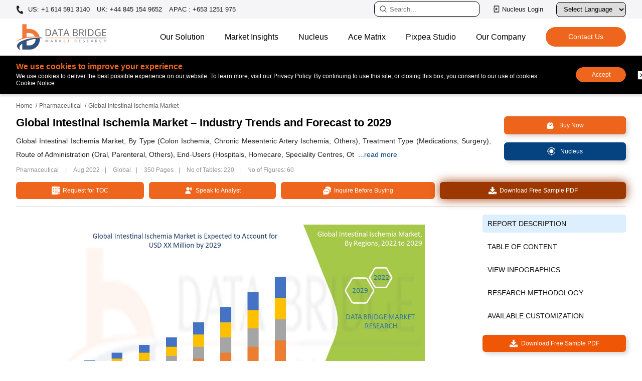

--- FILE ---
content_type: text/html; charset=utf-8
request_url: https://www.databridgemarketresearch.com/reports/global-intestinal-ischemia-market
body_size: 32265
content:

<!DOCTYPE html>
<html lang="en">
<head>
    <meta charset="utf-8" />
    <meta name="viewport" content="width=device-width, initial-scale=1" />
            <meta name="robots" content="index, follow" />
            <meta name="googlebot" content="index">
        <link rel="canonical" href="https://www.databridgemarketresearch.com/reports/global-intestinal-ischemia-market" />
                    <link rel="amphtml" href="/reports/global-intestinal-ischemia-market/amp" />
    <meta name="copyright" content="Data Bridge Market Research, https://www.databridgemarketresearch.com, All right reserved 2026" />
    <title>Intestinal Ischemia Market Size, Trends, Growth Report 2029</title>
    <meta name="description" content="" />
    <meta name="keywords" content="Intestinal Ischemia, Intestinal Ischemia Market, Global Intestinal Ischemia Market, Intestinal Ischemia Market Size, Intestinal Ischemia Market Share, Intestinal Ischemia Market Trends, Intestinal Ischemia Market Growth, Intestinal Ischemia Market Outlook, Intestinal Ischemia Market Keyplayers, Intestinal Ischemia Market Overview, Intestinal Ischemia Market Industry, Intestinal Ischemia Market Analysis, Intestinal Ischemia Market Report" />
    <link rel="shortcut icon" href="https://cdn.databridgemarketresearch.com/assets/images/fav.png" />
    <meta property="og:title" content="Intestinal Ischemia Market Size, Trends, Growth Report 2029">
    <meta property="og:description" content="">
    <meta property="og:url" content="/reports/global-intestinal-ischemia-market">
    <meta property="og:type" content="website">

    <meta name="twitter:card" content="summary">
    <meta name="twitter:site" content="@DBMROfficial">
    <meta name="twitter:title" content="Intestinal Ischemia Market Size, Trends, Growth Report 2029">
    <meta name="twitter:description" content="">
    <meta name="author" content="Data Bridge Market Research, https://www.databridgemarketresearch.com">
                <link rel="alternate" hreflang="x-default" href="https://www.databridgemarketresearch.com/reports/global-intestinal-ischemia-market" />
                    <link rel="alternate" href="https://www.databridgemarketresearch.com/reports/global-intestinal-ischemia-market" hreflang="en" />
                    <link rel="alternate" href="https://www.databridgemarketresearch.com/jp/reports/global-intestinal-ischemia-market" hreflang="ja" />
                    <link rel="alternate" href="https://www.databridgemarketresearch.com/zh/reports/global-intestinal-ischemia-market" hreflang="zh" />
                    <link rel="alternate" href="https://www.databridgemarketresearch.com/ar/reports/global-intestinal-ischemia-market" hreflang="ar" />
                    <link rel="alternate" href="https://www.databridgemarketresearch.com/pt/reports/global-intestinal-ischemia-market" hreflang="pt" />
                    <link rel="alternate" href="https://www.databridgemarketresearch.com/de/reports/global-intestinal-ischemia-market" hreflang="de" />
                    <link rel="alternate" href="https://www.databridgemarketresearch.com/fr/reports/global-intestinal-ischemia-market" hreflang="fr" />
                    <link rel="alternate" href="https://www.databridgemarketresearch.com/es/reports/global-intestinal-ischemia-market" hreflang="es" />
                    <link rel="alternate" href="https://www.databridgemarketresearch.com/ko/reports/global-intestinal-ischemia-market" hreflang="ko" />
                    <link rel="alternate" href="https://www.databridgemarketresearch.com/ru/reports/global-intestinal-ischemia-market" hreflang="ru" />

    <!-- Preconnect / DNS Prefetch -->
    <link rel="dns-prefetch" href="https://cdn.databridgemarketresearch.com">
    <link rel="preconnect" href="https://cdn.databridgemarketresearch.com" crossorigin>

    <!-- Preload important image -->
    <link rel="preload" href="https://cdn.databridgemarketresearch.com/assets/images/dbmr-logo.webp" as="image">

    <!-- Preload important image -->
    <link rel="stylesheet" href="https://cdnjs.cloudflare.com/ajax/libs/bootstrap/5.0.1/css/bootstrap.min.css">
    <link rel="stylesheet" href="https://cdn.databridgemarketresearch.com/assets/css/header-footer-v2.css">

    <!-- NON‑CRITICAL CSS (optimized with print hack) -->
    <link rel="preload" href="https://cdn.databridgemarketresearch.com/assets/css/animate.css" as="style">
    <link rel="stylesheet" href="https://cdn.databridgemarketresearch.com/assets/css/animate.css" media="print" onload="this.media='all'">
    <noscript>
        <link rel="stylesheet" href="https://cdn.databridgemarketresearch.com/assets/css/animate.css">
    </noscript>
    <link rel="preload" href="https://cdn.databridgemarketresearch.com/assets/css/owl.carousel.min.css" as="style">
    <link rel="stylesheet" href="https://cdn.databridgemarketresearch.com/assets/css/owl.carousel.min.css" media="print" onload="this.media='all'">
    <noscript>
        <link rel="stylesheet" href="https://cdn.databridgemarketresearch.com/assets/css/owl.carousel.min.css">
    </noscript>
    
        <script type="application/ld+json">
    {
      "@context": "https://schema.org",
      "@type": "Organization",
      "name": "Data Bridge Market Research",
      "url": "https://www.databridgemarketresearch.com/",
      "logo": "https://www.databridgemarketresearch.com/assets/images/dbmr-logo.webp",
      "sameAs" : [ "https://www.instagram.com/data_bridge_market_research/",
          "https://www.linkedin.com/company/data-bridge-market-research",
          "https://twitter.com/DBMROfficial"]
    }
</script>
<script type="application/ld+json">
    {
      "@context": "https://schema.org",
      "@type": "WebSite",
      "url": "https://www.databridgemarketresearch.com/",
      "potentialAction": {
        "@type": "SearchAction",
        "target": "https://www.databridgemarketresearch.com/reports?q={search_term_string}",
        "query-input": "required name=search_term_string"
      }
    }
</script>

    <!-- Google Tag Manager -->
    <script>
        (function(w,d,s,l,i){w[l]=w[l]||[];w[l].push({'gtm.start':
        new Date().getTime(),event:'gtm.js'});var f=d.getElementsByTagName(s)[0],
        j=d.createElement(s),dl=l!='dataLayer'?'&l='+l:'';j.async=true;j.src=
        'https://www.googletagmanager.com/gtm.js?id='+i+dl;f.parentNode.insertBefore(j,f);
        })(window,document,'script','dataLayer','GTM-5KWKS3L');</script>
    <!-- End Google Tag Manager -->
    <script>
        var ReportDirectoryName = "reports";
    </script>
</head>
<body>
    <div id="google_translate_element"></div>
    <!-- Google Tag Manager (noscript) -->
    <noscript>
        <iframe src="https://www.googletagmanager.com/ns.html?id=GTM-5KWKS3L" height="0" width="0" style="display:none;visibility:hidden"></iframe>
    </noscript>
    <!-- End Google Tag Manager (noscript) -->

    <header id="header">
    <div class="navigate_bar mobile">
        <div class="navbar-top">
            <a class="navbar-brand js-mobile-brand" href="/"><img alt="Data Bridge Market Research" src="https://cdn.databridgemarketresearch.com/assets/images/dbmr-logo.webp" width="150" height="43"></a>
            <div class="d-flex align-items-center">
                <button data-bs-toggle="modal" data-bs-target="#searchModal" id="serarchbuttonMob" class="site-searcher js-header-search" title="Search">
                    <span class="icon icon-search">
                        <svg width="16" height="16" clip-rule="evenodd" fill-rule="evenodd" stroke-linejoin="round" stroke-miterlimit="2" viewBox="0 0 24 24" xmlns="http://www.w3.org/2000/svg" fill="#000"><path d="m15.97 17.031c-1.479 1.238-3.384 1.985-5.461 1.985-4.697 0-8.509-3.812-8.509-8.508s3.812-8.508 8.509-8.508c4.695 0 8.508 3.812 8.508 8.508 0 2.078-.747 3.984-1.985 5.461l4.749 4.75c.146.146.219.338.219.531 0 .587-.537.75-.75.75-.192 0-.384-.073-.531-.22zm-5.461-13.53c-3.868 0-7.007 3.14-7.007 7.007s3.139 7.007 7.007 7.007c3.866 0 7.007-3.14 7.007-7.007s-3.141-7.007-7.007-7.007z" fill-rule="nonzero" /></svg>
                    </span>
                </button>
                <div id="menuToggle" class="desktop-hamburger hamburger">
                    <input type="checkbox" id="menuToggleCheckbox">
                    <label for="menuToggleCheckbox" class="visually-hidden">Toggle menu</label>
                    <span class="hamburger_icon"></span>
                </div>
            </div>
        </div>
        <ul id="menu_bar" class="js_mobile_navigation">
            <li>
                <div class="navigate_bar-mob">
                    <a rel="nofollow" href="https://dbmrcloud.databridgemarketresearch.com/database/auth/login" target="_blank" class="btn-signin btn-xs cloud_login" title="Nucleus Login">
                        <svg class="svg-icon" viewBox="0 0 24 24" width="20" height="20" fill="#000">
                            <path d="M4 15h2v5h12V4H6v5H4V3a1 1 0 0 1 1-1h14a1 1 0 0 1 1 1v18a1 1 0 0 1-1 1H5a1 1 0 0 1-1-1v-6zm6-4V8l5 4-5 4v-3H2v-2h8z"></path>
                        </svg>
                        Nucleus Login
                    </a>
                </div>
            </li>
            <li class="nav-item js_back">
                <a class="nav-link js_nav_item_back active" aria-current="page" href="javascript:;">Home</a>
            </li>
            <li class="nav-item dropdown">
                <a class="nav-link js_nav-link dropdown-toggle" href="javascript:;" id="navbarDropdown" role="button" data-bs-toggle="dropdown" aria-expanded="false">
                    Our Solution
                </a>
                <ul class="dropdown-menu js_nav-megamenu first_menu" aria-labelledby="navbarDropdown">
                    <li class="h2__head">Our Solution</li>
                    <li class="navlist-heading dropdown">
                        <a class="subchild-dropdown link_subpage dropdown-toggle" href="javascript:;" id="navbarDropdown" role="button" data-bs-toggle="dropdown" aria-expanded="false">Reports</a>
                        <ul class="second_menu">
                            <li class="h2__subhead">Reports</li>
                            <li><a href="/category/healthcare">Healthcare</a></li>
                            <li><a href="/category/ict">ICT</a></li>
                            <li><a href="/category/food-and-beverage">Food & Beverage</a></li>
                            <li><a href="/category/chemical-and-materials">Chemical & Materials</a></li>
                            <li><a href="/category/semiconductors-and-electronics">Semiconductors and Electronics</a></li>
                            <li><a href="/category/automotive">Automotive</a></li>
                            <li><a href="/category/materials-and-packaging">Materials & packaging</a></li>
                            <li><a href="/category/fmcg">FMCG</a></li>
                            <li><a href="/category/agriculture-and-animal-feed">Agriculture & Animal Feed</a></li>
                            <li><a href="/category/industrial-automation">Industrial Automation</a></li>
                            <li><a href="/category/oil-gas-and-energy">OIL, GAS & ENERGY</a></li>
                        </ul>
                    </li>
                    <li class="navlist-heading"><a href="/consulting/procurement-consulting" class="link_subpage">Procurement Consulting</a></li>
                    <li class="navlist-heading"><a href="/consulting/company-analysis" class="link_subpage">Company Profile Analysis</a></li>
                    <li class="navlist-heading"><a href="/dbmr-primary-research" class="link_subpage">Primary Research</a></li>
                    <li class="navlist-heading"><a href="/dbmr-pharma-insights" class="link_subpage">Pharma Insights</a></li>
                </ul>
            </li>
            <li class="nav-item dropdown">
                <a class="nav-link js_nav-link dropdown-toggle" href="javascript:;" id="navbarDropdown" role="button" data-bs-toggle="dropdown" aria-expanded="false">
                    Market Insights
                </a>
                <ul class="dropdown-menu js_nav-megamenu first_menu" aria-labelledby="navbarDropdown">
                    <li class="h2__head"> Market Insights</li>
                    <li class="navlist-heading"><a href="/news" class="link_subpage">News</a></li>
                    <li class="navlist-heading"><a href="/press-release" class="link_subpage">Press Release</a></li>
                    <li class="nanavlist-heading"><a href="/infographic" class="link_subpage">Infographics</a></li>
                    <li class="navlist-heading"><a href="/articles" class="link_subpage">Articles</a></li>
                    <li class="navlist-heading"><a href="/whitepaper" class="link_subpage">White Paper</a></li>
                    <li class="navlist-heading"><a href="/case-studies" class="link_subpage">Case Studies</a></li>
                    <li class="navlist-heading"><a href="/business-case-studies" class="link_subpage">Business Case Studies</a></li>
                    <li class="navlist-heading"><a href="/newsletter" class="link_subpage">Newsletter</a></li>
                </ul>
            </li>
            <li class="nav-item">
                <a href="/nucleus.html" class="nav-link js_nav-link">Nucleus</a>
            </li>
            <li class="nav-item">
                <a class="nav-link js_nav-link" href="/acematrix">Ace Matrix</a>
            </li>
            <li class="nav-item">
                <a class="nav-link js_nav-link" href="https://www.pixpeastudios.com/" target="_blank">Pixpea Studio</a>
            </li>
            <li class="nav-item dropdown">
                <a class="nav-link js_nav-link dropdown-toggle" href="javascript:;" id="navbarDropdown" role="button" data-bs-toggle="dropdown" aria-expanded="false">
                    Our Company
                </a>
                <ul class="dropdown-menu js_nav-megamenu first_menu" aria-labelledby="navbarDropdown">
                    <li class="h2__head">Our Company</li>
                    <li class="navigation-list-heading"><a href="/about-us" class="link_subpage"> About Us</a></li>
                    <li class="navigation-list-heading"><a href="/careers" class="link_subpage"> Careers</a></li>
                    <li class="navigation-list-heading"><a href="#" class="link_subpage">Company News Room</a></li>
                    <li class="navigation-list-heading"><a href="#" class="link_subpage">Investor Relations</a></li>
                </ul>
            </li>
            <li class="nav-item">
                <a class="nav-link js_nav-link" href="/contact">Contact</a>
            </li>
        </ul>
    </div>
    <div class="topnav">
        <div class="container">
            <div class="top-bar">
                <ul class="top-contact">
                    <li>
                        <a href="tel:+16145913140" rel="nofollow" class="call">
                            <svg aria-hidden="true" width="15px" height="15px" color="#fff" focusable="false" data-prefix="fas" data-icon="phone-alt" role="img" xmlns="http://www.w3.org/2000/svg" viewBox="0 0 512 512" class="svg-inline--fa fa-phone-alt fa-w-16">
                                <path fill="currentColor" d="M497.39 361.8l-112-48a24 24 0 0 0-28 6.9l-49.6 60.6A370.66 370.66 0 0 1 130.6 204.11l60.6-49.6a23.94 23.94 0 0 0 6.9-28l-48-112A24.16 24.16 0 0 0 122.6.61l-104 24A24 24 0 0 0 0 48c0 256.5 207.9 464 464 464a24 24 0 0 0 23.4-18.6l24-104a24.29 24.29 0 0 0-14.01-27.6z" class=""></path>
                            </svg>
                            US: +1 614 591 3140
                        </a>
                        <a href="tel:+448451549652" rel="nofollow"> UK: +44 845 154 9652</a>
                        <a href="tel:+6531251975" rel="nofollow"> APAC : +653 1251 975</a>
                    </li>
                </ul>
                <ul class="tapactions">
                    <li>
                        <a data-bs-toggle="modal" data-bs-target="#searchModal" id="serarchbutton" class="serarchbutton_cls" title="Search">
                            <svg width="16" height="16" clip-rule="evenodd" fill-rule="evenodd" stroke-linejoin="round" stroke-miterlimit="2" viewBox="0 0 24 24" xmlns="http://www.w3.org/2000/svg" fill="#fff"><path d="m15.97 17.031c-1.479 1.238-3.384 1.985-5.461 1.985-4.697 0-8.509-3.812-8.509-8.508s3.812-8.508 8.509-8.508c4.695 0 8.508 3.812 8.508 8.508 0 2.078-.747 3.984-1.985 5.461l4.749 4.75c.146.146.219.338.219.531 0 .587-.537.75-.75.75-.192 0-.384-.073-.531-.22zm-5.461-13.53c-3.868 0-7.007 3.14-7.007 7.007s3.139 7.007 7.007 7.007c3.866 0 7.007-3.14 7.007-7.007s-3.141-7.007-7.007-7.007z" fill-rule="nonzero" /></svg>
                            <input type="text" class="search" placeholder="Search..." readonly />
                        </a>
                    </li>
                    <li>
                        <a rel="nofollow" href="https://dbmrcloud.databridgemarketresearch.com/database/auth/login" target="_blank" class="btn-signin btn-xs" title="Nucleus Login">
                            <svg class="svg-icon" viewBox="0 0 24 24" width="16" height="16" fill="#fff">
                                <path d="M4 15h2v5h12V4H6v5H4V3a1 1 0 0 1 1-1h14a1 1 0 0 1 1 1v18a1 1 0 0 1-1 1H5a1 1 0 0 1-1-1v-6zm6-4V8l5 4-5 4v-3H2v-2h8z"></path>
                            </svg>
                            Nucleus Login
                        </a>
                    </li>
                    <li>
                        <div class="language-selector">
                            <label for="languageDropdown" class="sr-only">Select Language</label>
                            <select id="languageDropdown" onchange="changeLanguage()">
                                <option value="">Select Language</option>
                                <option value="">English</option>
                                <option value="ar">عربي</option>
                                <option value="jp">日本語</option>
                                <option value="de">German</option>
                                <option value="es">Española</option>
                                <option value="fr">Français</option>
                                <option value="ko">한국인</option>
                                <option value="pt">Português</option>
                                <option value="ru">Русский</option>
                                <option value="zh">中国人</option>
                            </select>
                        </div>
                    </li>

                </ul>
            </div>
        </div>
    </div>
    <div class="content">
        <nav class="navbar navbar-expand-lg navbar-light bg-light">
            <div class="container">
                <button class="site-search js-header-search">
                    <span class="icon icon-search">
                        <svg width="16" height="16" clip-rule="evenodd" fill-rule="evenodd" stroke-linejoin="round" stroke-miterlimit="2" viewBox="0 0 24 24" xmlns="http://www.w3.org/2000/svg" fill="#000"><path d="m15.97 17.031c-1.479 1.238-3.384 1.985-5.461 1.985-4.697 0-8.509-3.812-8.509-8.508s3.812-8.508 8.509-8.508c4.695 0 8.508 3.812 8.508 8.508 0 2.078-.747 3.984-1.985 5.461l4.749 4.75c.146.146.219.338.219.531 0 .587-.537.75-.75.75-.192 0-.384-.073-.531-.22zm-5.461-13.53c-3.868 0-7.007 3.14-7.007 7.007s3.139 7.007 7.007 7.007c3.866 0 7.007-3.14 7.007-7.007s-3.141-7.007-7.007-7.007z" fill-rule="nonzero" /></svg>
                    </span>
                </button>
                <a class="navbar-brand" href="/"><img alt="Data Bridge Market Research" src="https://cdn.databridgemarketresearch.com/assets/images/dbmr-logo.webp" width="180" height="52" loading="lazy"></a>
                <div class="hamburger js_header_hamburger loaded">
                    <span class="hamburger_icon"></span>
                </div>
                <div class="navigation-global-nav js_header_nav">
                    <ul class="navbar-nav">
                        <li class="nav-item js_nav_item">
                            <a class="nav-link js_nav_link has_childern" href="javascript:;">Our Solution</a>
                            <div class="js_navigation-megamenu js_first_menu">
                                <div class="container">
                                    <div class="navigation-megamenu-container">
                                        <div class="navigation-row">
                                            <div class="navigation-col">
                                                <span class="navigation-list-heading">Reports</span>
                                                <a href="/category/healthcare">Healthcare</a>
                                                <a href="/category/ict">ICT</a>
                                                <a href="/category/food-and-beverage">Food & Beverage</a>
                                                <a href="/category/chemical-and-materials">Chemical & Materials</a>
                                                <a href="/category/semiconductors-and-electronics">Semiconductors and Electronics</a>
                                            </div>
                                            <div class="navigation-col">
                                                <a href="/category/automotive">Automotive</a>
                                                <a href="/category/materials-and-packaging">Materials & packaging</a>
                                                <a href="/category/fmcg">FMCG</a>
                                                <a href="/category/agriculture-and-animal-feed">Agriculture & Animal Feed</a>
                                                <a href="/category/industrial-automation">Industrial Automation</a>
                                                <a href="/category/oil-gas-and-energy">OIL, GAS & ENERGY</a>
                                            </div>
                                            <div class="navigation-col">
                                                <a href="/consulting/procurement-consulting" class="navigation-list-heading">Procurement Consulting</a>
                                                <a href="/consulting/company-analysis" class="navigation-list-heading">Company Profile Analysis</a>
                                                <a href="/dbmr-primary-research" class="navigation-list-heading">Primary Research</a>
                                                <a href="/dbmr-pharma-insights" class="navigation-list-heading">Pharma Insights</a>
                                            </div>
                                        </div>
                                    </div>
                                </div>
                            </div>
                        </li>
                        <li class="nav-item dropdown_item">
                            <a class="nav-link js_nav_link hvr_dropdown" href="javascript:;">Market Insights</a>
                            <ul class="dropdown-hvr">
                                <li><a href="/news">News</a></li>
                                <li><a href="/press-release">Press Release</a></li>
                                <li><a href="/infographic">Infographics</a></li>
                                <li><a href="/articles">Articles</a></li>
                                <li><a href="/whitepaper">White Paper</a></li>
                                <li><a href="/case-studies">Case Studies</a></li>
                                <li><a href="/business-case-studies">Business Case Studies</a></li>
                                <li><a href="/newsletter">Newsletter</a></li>                                
                            </ul>
                        </li>
                        <li class="nav-item">
                            <a class="nav-link js_nav-link nav_link_page" href="/nucleus.html">Nucleus</a>
                        </li>
                        <li class="nav-item">
                            <a class="nav-link js_nav-link nav_link_page" href="/acematrix">Ace Matrix</a>
                        </li>
                        <li class="nav-item">
                            <a class="nav-link js_nav-link nav_link_page" href="https://www.pixpeastudios.com/" target="_blank">Pixpea Studio</a>
                        </li>
                        <li class="nav-item dropdown_item">
                            <a class="nav-link js_nav_link hvr_dropdown" href="javascript:;">Our Company</a>
                            <ul class="dropdown-hvr">
                                <li><a href="/about-us">About Us</a></li>
                                <li><a href="/careers">Careers</a></li>
                                <li><a href="#">Company News Room</a></li>
                                <li><a href="#">Investor Relations</a></li>
                            </ul>
                        </li>
                        <li class="nav-item contact_buttons d-flex align-items-center">
                            <a href="/contact" class="theme-button-one nav_link_page">
                                <span>
                                    Contact Us
                                    <span class="rightArrow">></span>
                                </span>
                            </a>
                        </li>
                    </ul>
                </div>
            </div>
        </nav>
    </div>
    


<nav id="cookieConsent" style="display: none" class="cookie-banner cookie-notice" role="alert">
    <div class="container">
        <div class="cookies">
            <div class="cookie-content">
                <p class="coockieTitle">We use cookies to improve your experience </p>
                <p>We use cookies to deliver the best possible experience on our website. To learn more, visit our Privacy Policy. By continuing to use this site, or closing this box, you consent to our use of cookies. Cookie Notice.</p>
            </div>
            <div class="cookie-accept">
                <button class="btn-accept cookie_accept" data-cookie-string=".AspNet.Consent=yes; expires=Fri, 22 Jan 2027 16:58:01 GMT; path=/">Accept</button>
                <button class="btn-decline close_cookie" aria-labelledby="decline-cookies">
                    <svg clip-rule="evenodd" fill-rule="evenodd" stroke-linejoin="round" stroke-miterlimit="2" viewBox="0 0 24 24" xmlns="http://www.w3.org/2000/svg">
                        <path d="m21 3.998c0-.478-.379-1-1-1h-16c-.62 0-1 .519-1 1v16c0 .621.52 1 1 1h16c.478 0 1-.379 1-1zm-8.991 6.932 2.717-2.718c.146-.146.338-.219.53-.219.405 0 .751.325.751.75 0 .193-.073.384-.219.531l-2.718 2.717 2.728 2.728c.147.147.22.339.22.531 0 .427-.349.75-.75.75-.192 0-.384-.073-.531-.219l-2.728-2.728-2.728 2.728c-.146.146-.339.219-.531.219-.401 0-.75-.323-.75-.75 0-.192.073-.384.22-.531l2.728-2.728-2.722-2.722c-.146-.147-.219-.338-.219-.531 0-.425.346-.749.75-.749.192 0 .384.073.53.219z" fill-rule="nonzero" />
                    </svg>
                </button>
                <span id="decline-cookies" class="visually-hidden">Decline cookies</span>            
            </div>
        </div>
    </div>
</nav>
</header>
    

    <script type="application/ld+json">
        {
            "@context": "https://schema.org",
            "@type": "FAQPage",
            "mainEntity": [

                                        {
                                            "@type": "Question",
                                            "name": "Which are the major market drivers for Global Intestinal Ischemia Market?",
                                            "acceptedAnswer": {
                                                "@type": "Answer",
                                                "text": "Factors such as increase in geriatric population and increase in oral drugs are acting as the major drivers for the global intestinal ischemia market."
                                            }
                                        }
            ,
                                        {
                                            "@type": "Question",
                                            "name": "What are the major companies operating in this market?",
                                            "acceptedAnswer": {
                                                "@type": "Answer",
                                                "text": "Johnson &amp; Johnson Services, Inc (U.S.), Sanofi (France), Bayer AG (Germany), Abbott (U.S.), F. Hoffmann-La Roche Ltd (Switzerland), Melinta Therapeutics, INC (U.S.), Merck &amp; Co., Inc. (U.S.), Allergan (Ireland), Pfizer Inc (U.S.), Novartis AG (Switzerland), Mylan N.V (U.S.), Lupin (India), Amneal Pharmaceuticals Inc (U.S.), Zydus Cadila (India), Bausch Health (Canada), Teva Pharmaceutical Industries Ltd (Israel). "
                                            }
                                        }
            ,
                                        {
                                            "@type": "Question",
                                            "name": "What are the major countries covered in the Market?",
                                            "acceptedAnswer": {
                                                "@type": "Answer",
                                                "text": "The major countries covered in the Intestinal Ischemia Market are U.S., Canada and Mexico in North America, Germany, France, U.K., Netherlands, Switzerland, Belgium, Russia, Italy, Spain, Turkey, Rest of Europe in Europe, China, Japan, India, South Korea, Singapore, Malaysia, Australia, Thailand, Indonesia, Philippines, Rest of Asia-Pacific (APAC) in the Asia-Pacific (APAC), Saudi Arabia, U.A.E, South Africa, Egypt, Israel, Rest of Middle East and Africa (MEA) as a part of Middle East and Africa (MEA), Brazil, Argentina and Rest of South America as part of South America.&#xD;&#xA;&#xD;&#xA;"
                                            }
                                        }
            ]
        }
    </script>
<script type="application/ld+json">
    {
        "@context": "https://schema.org",
        "@type": "BreadcrumbList",
        "itemListElement": [
            {
                "@type": "ListItem",
                "position": 1,
                "item": {
                    "@id": "https://www.databridgemarketresearch.com",
                    "name": "Home"
                }
            },
            {
                "@type": "ListItem",
                "position": 2,
                "item": {
                    "@id": "https://www.databridgemarketresearch.com/report-category/pharmaceutical",
                    "name": "Pharmaceutical"
                }
            },
            {
                "@type": "ListItem",
                "position": 3,
                "item": {
                    "@id": "https://www.databridgemarketresearch.com/reports/global-intestinal-ischemia-market",
                    "name": "Global Intestinal Ischemia Market – Industry Trends and Forecast to 2029"
                }
            }
        ]
    }
</script>
        <script type="application/ld+json">
            {
              "@context": "https://schema.org",
              "@type": "Dataset",
              "name": "Global Intestinal Ischemia Market – Industry Trends and Forecast to 2029",
              "description": "\r\n\r\n\r\nAttribute / Metric\r\nDetails\r\n\r\n\r\nForecast Period\r\n2024-2030\r\n\r\n\r\nMarket Size (Base Year)\r\nUSD 0.00 \r\n\r\n\r\nMarket Size (Forecast Year)\r\nUSD 0.00 \r\n\r\n\r\nCAGR\r\n0% (2024 - 2030)\r\n\r\n\r\nMajor Markets Players\r\n, Key players operating in the global intestinal ischemia market include:Johnson &amp,  Johnson ServicesInc , Sanofi , Bayer AG , Abbott , F. Hoffmann-La Roche Ltd , Melinta TherapeuticsInc , Merck &amp,  Co.Inc. , Allergan , Pfizer Inc , Novartis AG , Mylan N.V , Lupin \r\n\r\n\r\nDescription\r\nGlobal Intestinal Ischemia Market, By Type (Colon Ischemia, Chronic Mesenteric Artery Ischemia, Others), Treatment Type (Medications, Surgery), Route of Administration (Oral, Parenteral, Others), End-Users (Hospitals, Homecare, Speciality Centres, Others), Distribution Channel (Hospital Pharmacy, Online Pharmacy, Retail Pharmacy) – Industry Trends and Forecast to 2029.
\r\n",
              "url": "https://www.databridgemarketresearch.com/reports/global-intestinal-ischemia-market",
              "license": "https://www.databridgemarketresearch.com/privacy-policy",
              "distribution": [
                {
                  "@type": "DataDownload",
                  "encodingFormat": "pdf,excel,csv,ppt",
                  "contentUrl": "https://www.databridgemarketresearch.com"
                }
              ],
              "creator": {
                "@type": "Organization",
                "url": "https://www.databridgemarketresearch.com/#organization",
                "name": "Data Bridge Market Research",
                "logo": {
                  "@type": "ImageObject",
                  "url": "https://www.databridgemarketresearch.com/assets/images/dbmr-logo.webp"
                }
              },
              "temporalCoverage": "2023 - 2030",
              "spatialCoverage": "Global"
            }
        </script>
<!-- Star Rating -->
    <script type="application/ld+json">
        {
          "@context": "https://schema.org",
          "@type": "WebPage",
          "name": "Global Intestinal Ischemia Market Report - Product Page",
          "breadcrumb": "Home > Pharmaceutical > Global Intestinal Ischemia Market – Industry Trends and Forecast to 2029",
          "mainEntity": {
            "@type": "Product",
            "name": "Global Intestinal Ischemia Market – Industry Trends and Forecast to 2029",
            "description": "",
            "sku": "dbmr-53603",
            "mpn": "dbmr-53603",
            "category": "Pharmaceutical Market Reports",
            "brand": {
              "@type": "Organization",
              "name": "Data Bridge Market Research"
            },
            "image": "https://www.databridgemarketresearch.com/images/category/2020/48ba742a-1f86-4f91-b256-80b2ae41b2d1.png",
            "review": {
              "@type": "Review",
              "author": {
                "@type": "Organization",
                "name": "Data Bridge Market Research"
              },
              "datePublished": "08/10/2022 00:00:00",
              "reviewBody": "An essential report for Pharmaceutical. Offers clear insights, strong data, and actionable forecasts.",
              "reviewRating": {
                "@type": "Rating",
                "ratingValue": "4.5",
                "bestRating": "5"
              }
            },
            "aggregateRating": {
              "@type": "AggregateRating",
              "ratingValue": "4.5",
              "reviewCount": "51"
            },
            "offers": {
              "@type": "Offer",
              "priceCurrency": "USD",
              "price": "4800.00",
              "priceValidUntil": "2030-12-31",
              "itemCondition": "https://schema.org/NewCondition",
              "availability": "https://schema.org/InStock",
              "url": "https://www.databridgemarketresearch.com/reports/global-intestinal-ischemia-market",
              "seller": {
                "@type": "Organization",
                "name": "Data Bridge Market Research"
              }
            }
          }
        }
    </script>

<link rel="stylesheet" href="https://cdn.databridgemarketresearch.com/assets/css/report-details-v5.css">
    <style>
        .mappedReport.industryRelated li a,.mappedReport.relatedBlogs li,.mappedReport.relatedReports li{padding:10px;border-bottom:1px solid #ddd}.mappedReport.industryRelated li:hover a{color:#044280!important;transition:color .3s;border-radius:4px}.mappedReport.industryRelated{list-style:none;padding:0;margin:0}.mappedReport.industryRelated li:last-child,.mappedReport.relatedBlogs li:last-child,.mappedReport.relatedReports li:last-child{border-bottom:none}.mappedReport.industryRelated li a{text-decoration:none;color:#333;display:block}.mappedReport.industryRelated li a i{margin-right:8px;color:#007bff;font-size:1rem;display:none}.mappedReport.relatedBlogs,.mappedReport.relatedReports{max-height:240px;overflow-y:auto;padding:0;margin:0;list-style:none}
    </style>
<div id="rd_viewHeader" class="rd_detailviewHeader">
    <div class="add-flex container">
        <div class="rd_meta">
            <p class="rdTitle">Global Intestinal Ischemia Market – Industry Trends and Forecast to 2029</p>
        </div>
        <div class="sticky-btns-wrap">
            <a rel="nofollow" href="/customization/global-intestinal-ischemia-market" class="btn-sample btn-customize"><img src="https://cdn.databridgemarketresearch.com/assets/images/customize.webp" alt="Customize Your Report" class="img-fluid" width="16" height="16" /><span> Customize Your Report</span></a>
            <a rel="nofollow" href="/checkout/buy/global-intestinal-ischemia-market/compare-licence" class="btn-sample btn-buyNow"><img src="https://cdn.databridgemarketresearch.com/assets/images/shopping-white.webp" alt="Buy Now" class="img-fluid" width="16" height="16" /><span> Buy Now</span></a>
            <a rel="nofollow" href="/request-a-sample/?dbmr=global-intestinal-ischemia-market" class="btn-sample free_sample animated-button"><img src="https://cdn.databridgemarketresearch.com/assets/images/download-drive.webp" alt="Free Sample Report" class="img-fluid" width="16" height="16" /><span> Free Sample Report</span></a>
        </div>
    </div>
</div>
<div class="breadcrumbs-hero">
    <div class="container">
        <a href="/">Home</a>
        <a href="/report-category/pharmaceutical">Pharmaceutical</a>
        <span>Global Intestinal Ischemia Market</span>
    </div>
</div>
<div class="fixed-bottom-div">
    <a rel="nofollow" href="/toc/?dbmr=global-intestinal-ischemia-market" class="btn-sample btn-buyNow"><img src="https://cdn.databridgemarketresearch.com/assets/images/request.webp" alt="Request for TOC" class="img-fluid" width="16" height="16" /><span> Request for TOC</span></a>
    <a rel="nofollow" href="/speak-to-analyst/?dbmr=global-intestinal-ischemia-market" class="btn-sample btn-buyNow"><img src="https://cdn.databridgemarketresearch.com/assets/images/speak.webp" alt="Speak to Analyst" class="img-fluid" width="16" height="16" /><span>  Speak to Analyst</span></a>
    <a rel="nofollow" href="/request-a-sample/?dbmr=global-intestinal-ischemia-market" class="btn-sample free_sample animated-button"><img src="https://cdn.databridgemarketresearch.com/assets/images/download-drive.webp" alt="Free Sample Report" class="img-fluid" width="16" height="16" /><span> Free Sample Report</span></a>
    <a rel="nofollow" href="/inquire-before-buying/?dbmr=global-intestinal-ischemia-market" class="btn-sample btn-buyNow"><img src="https://cdn.databridgemarketresearch.com/assets/images/chat.webp" alt="Inquire Before Buying" class="img-fluid" width="16" height="16" /><span> Inquire Before</span></a>
    <a rel="nofollow" href="/checkout/buy/global-intestinal-ischemia-market/compare-licence" class="btn-sample btn-buyNow"><img src="https://cdn.databridgemarketresearch.com/assets/images/shopping-white.webp" alt="Buy Now" class="img-fluid" width="16" height="16" /><span> Buy Now</span></a>
</div>
<section class="rd_page_data_details">
    <div class="rd-details">
        <div class="container">
            <div class="rd-header">
                <div class="page-title">
                    <h1>Global Intestinal Ischemia Market – Industry Trends and Forecast to 2029</h1>
                    <div class="add-read-more show-less-content mb-2">
                        <p><p>Global Intestinal Ischemia Market, By Type (Colon Ischemia, Chronic Mesenteric Artery Ischemia, Others), Treatment Type (Medications, Surgery), Route of Administration (Oral, Parenteral, Others), End-Users (Hospitals, Homecare, Speciality Centres, Others), Distribution Channel (Hospital Pharmacy, Online Pharmacy, Retail Pharmacy) &ndash; Industry Trends and Forecast to 2029.</p>
</p>
                    </div>
                    <ul class="rd-meta-details">
                        <li> Pharmaceutical </li>
                        <li> Aug 2022</li>
                        <li>Global</li>
                        <li> 350 Pages</li>
                        <li> No of Tables: 220</li>
                        <li> No of Figures: 60</li>
                    </ul>
                </div>
              
                  <!-- Analyst Details Modal -->
<div class="modal fade" id="showAnalystModal" tabindex="-1" aria-labelledby="analystModalLabel" aria-hidden="true">
    <div class="modal-dialog">
        <div class="modal-content">
            <div class="modal-header">
                <button type="button" class="close" data-bs-dismiss="modal" aria-label="Close"><span aria-hidden="true" class="">×</span></button>
            </div>
            <div class="modal-body">
            </div>
        </div>
    </div>
</div>

                <div class="purchase-reports">
                    <div class="rpButtons">
                        <a rel="nofollow" href="/checkout/buy/global-intestinal-ischemia-market/compare-licence" id="buyNow" class="btn-byLink btn-buyNow"><img src="https://cdn.databridgemarketresearch.com/assets/images/shopping-white.webp" alt="Buy Now" width="16" height="16" class="img-fluid" /><span> Buy Now</span></a>
                        <a rel="nofollow" href="/request-a-sample/?dbmr=global-intestinal-ischemia-market" id="buyNow" class="btn-byLink btn-buyNow requestSample"><img src="https://cdn.databridgemarketresearch.com/assets/images/download-drive.webp" alt="Request for Sample" width="16" height="16" class="img-fluid" /><span> Request for Sample</span></a>
                    </div>
                    <a href="/nucleus.html" id="nucleusBtn" class="btn-byLink btn-buyNow mt-3"><img src="https://cdn.databridgemarketresearch.com/assets/images/nucleus-icon.webp" alt="Nucleus" width="16" height="16" class="img-fluid" /><span> Nucleus</span></a>
                </div>
            </div>
            <ul class="action_toc_btns mobHide">
                <li>
                    <a rel="nofollow" href="/toc/?dbmr=global-intestinal-ischemia-market" class="btn-byLink"><img src="https://cdn.databridgemarketresearch.com/assets/images/request.webp" alt="Request for TOC" width="16" height="16" class="img-fluid">&nbsp; Request for TOC</a>
                </li>
                <li>
                    <a rel="nofollow" href="/speak-to-analyst/?dbmr=global-intestinal-ischemia-market" class="btn-byLink"><img src="https://cdn.databridgemarketresearch.com/assets/images/speak.webp" alt="Speak to Analyst" width="16" height="16" class="img-fluid">&nbsp; Speak to Analyst</a>
                </li>
                <li>
                    <a rel="nofollow" href="/inquire-before-buying/?dbmr=global-intestinal-ischemia-market" class="btn-byLink"><img src="https://cdn.databridgemarketresearch.com/assets/images/chat.webp" alt="Inquire Before Buying" width="16" height="16" class="img-fluid">&nbsp; Inquire Before Buying</a>
                </li>
                <li>
                    <a rel="nofollow" href="/request-a-sample/?dbmr=global-intestinal-ischemia-market" class="btn-byLink free_sample  animated-button"><img src="https://cdn.databridgemarketresearch.com/assets/images/download-drive.webp" alt="Download Now" width="16" height="16" class="img-fluid">&nbsp; Download Free Sample PDF</a>
                </li>
            </ul>
        </div>
    </div>
    <div class="rd-page-view">
        <div class="container">
            <div class="row">
                <div class="col-md-9">
                    <div class="page-content">
                        <div class="flex first-second-components">
                            <div id="component0" class="component">
                            </div>
                            <div class="rd-entry-content">
                                <div id="component1" class="component entry-contents">
                                    <p><p><img alt="Intestinal Ischemia Market " src="https://cdn.databridgemarketresearch.com/media/2022/8/IntestinalIschemiaMarket.jpg" srcset="/media/2022/8/IntestinalIschemiaMarket.jpg?w=388 388w, /media/2022/8/IntestinalIschemiaMarket.jpg?w=776 776w, /media/2022/8/IntestinalIschemiaMarket.jpg?w=1200 1200w" sizes="388px" loading="lazy"></p>

<h2>Intestinal Ischemia Market Analysis and Size</h2>

<p>The global intestinal ischemia market is expected to witness significant growth during the forecast period. Emerging markets and huge investment in research and development are the factors responsible for the growth of this market. Factors such as high prevalence of cardiovascular disorders and adopting a sedentary lifestyle are prominent factors driving the global vasodilators market. In addition, launches of drugs annually and improvement in treatment are some of the impacting factors that drives the market growth. COVID-19 also had a major impact on the market growth.</p>

<p>Data Bridge Market Research analyses a growth rate in the global intestinal ischemia market in the forecast period 2022-2029. In addition to the market insights such as market value, growth rate, market segments, geographical coverage, market players, and market scenario, the market report curated by the Data Bridge Market Research team also includes in-depth expert analysis, patient epidemiology, pipeline analysis, pricing analysis, and regulatory framework.</p>

<p><strong>Market Definition</strong></p>

<p>Intestinal ischemia is a type of condition that causes necrosis or tissue death due to inadequate blood supply to the intestine. The exact cause is unknown though; it is predicted that it likely occurred when there is defect in the bladder&#39;s protective lining or the patient has autoimmune reaction, heredity, infections and allergy. The major sign and symptoms include pain in the pelvic region, persistent or urgent need to urinate and painful intercourse.&nbsp;&nbsp;It is of great importance to the healthcare sector and thus is expected to rise high in the forecast period</p>

<h2>Intestinal Ischemia Market Scope and Segmentation</h2>

<table border="1" cellspacing="0">
	<tbody>
		<tr>
			<td style="vertical-align:top; width:125.65pt">
			<p><strong>Report Metric</strong></p>
			</td>
			<td style="vertical-align:top; width:341.35pt">
			<p><strong>Details</strong></p>
			</td>
		</tr>
		<tr>
			<td style="width:125.65pt">
			<p>Forecast Period</p>
			</td>
			<td style="width:341.35pt">
			<p>2022 to 2029</p>
			</td>
		</tr>
		<tr>
			<td style="width:125.65pt">
			<p>Base Year</p>
			</td>
			<td style="width:341.35pt">
			<p>2021</p>
			</td>
		</tr>
		<tr>
			<td style="width:125.65pt">
			<p>Historic Years</p>
			</td>
			<td style="width:341.35pt">
			<p>2020 (Customizable to 2014 - 2019)</p>
			</td>
		</tr>
		<tr>
			<td style="width:125.65pt">
			<p>Quantitative Units</p>
			</td>
			<td style="width:341.35pt">
			<p>Revenue in USD Million, Volumes in Units, Pricing in USD</p>
			</td>
		</tr>
		<tr>
			<td style="width:125.65pt">
			<p>Segments Covered</p>
			</td>
			<td style="width:341.35pt">
			<p>By Type (Colon Ischemia, Chronic Mesenteric Artery Ischemia, Others), Treatment Type (Medications, Surgery), Route of Administration (Oral, Parenteral, Others), End-Users (Hospitals, Homecare, Speciality Centres, Others), Distribution Channel (Hospital Pharmacy, Online Pharmacy, Retail Pharmacy)</p>
			</td>
		</tr>
		<tr>
			<td style="width:125.65pt">
			<p>Countries Covered</p>
			</td>
			<td style="width:341.35pt">
			<p>U.S., Canada and Mexico in North America, Germany, France, U.K., Netherlands, Switzerland, Belgium, Russia, Italy, Spain, Turkey, Rest of Europe in Europe, China, Japan, India, South Korea, Singapore, Malaysia, Australia, Thailand, Indonesia, Philippines, Rest of Asia-Pacific (APAC) in the Asia-Pacific (APAC), Saudi Arabia, U.A.E, South Africa, Egypt, Israel, Rest of Middle East and Africa (MEA) as a part of Middle East and Africa (MEA), Brazil, Argentina and Rest of South America as part of South America</p>
			</td>
		</tr>
		<tr>
			<td style="width:125.65pt">
			<p>Market Players Covered</p>
			</td>
			<td style="width:341.35pt">
			<p>Johnson &amp; Johnson Services, Inc (U.S.), Sanofi (France), Bayer AG (Germany), Abbott (U.S.), F. Hoffmann-La Roche Ltd (Switzerland), Melinta Therapeutics, INC (U.S.), Merck &amp; Co., Inc. (U.S.), Allergan (Ireland), Pfizer Inc (U.S.), Novartis AG (Switzerland), Mylan N.V (U.S.), Lupin (India), Amneal Pharmaceuticals Inc (U.S.), Zydus Cadila (India), Bausch Health (Canada), Teva Pharmaceutical Industries Ltd (Israel)</p>
			</td>
		</tr>
		<tr>
			<td style="width:125.65pt">
			<p>Market Opportunities</p>
			</td>
			<td style="width:341.35pt">
			<ul>
				<li>Increased mergers and acquisitions</li>
			</ul>
			</td>
		</tr>
	</tbody>
</table>

<h2>Global Intestinal Ischemia Market Dynamics</h2>

<p><strong>Drivers</strong></p>

<ul>
	<li><strong>Increase in Geriatric Population </strong></li>
</ul>

<p>The elderly population is expected to boost the patient population globally, which in turn accelerates the global intestinal ischemia market in the forecast period. According to the WHO, the global elderly population is expected to reach around 2 billion by 2050 from 617 million in 2015. This boost the market growth.</p>

<ul>
	<li><strong>Rising Demand for Oral Drugs</strong></li>
</ul>

<p>Oral drugs is expected to boost the market growth. The segment is expected to accelerate the global market as most products are available in capsule and tablet form and it is a very feasible route of administration.</p>

<p><strong>Opportunities</strong></p>

<ul>
	<li><strong>Increased Mergers and Acquisitions </strong></li>
</ul>

<p>Increased mergers &amp; acquisitions to develop and launch advanced drugs and treatment are helping in the growth of the market. Several drug launches and drug approvals from FDA are expected to create lucrative growth opportunities during the forecast period 2022-2029. For instance, Faraday Pharmaceuticals announced positive results from phase II trials of FDY-5301 for ischemia reperfusion injury treatment following a STEMI heart attack in November 2019. Its role is to destroy the <a href="https://www.databridgemarketresearch.com/reports/global-hydrogen-peroxide-market">hydrogen peroxide</a> that is generated naturally as a result of acute ischemia reperfusion injury.</p>

<p><strong>Restraints/Challenges</strong></p>

<ul>
	<li><strong>Lack of Skilled Professionals </strong></li>
</ul>

<p>Lack of trained professionals who are unaware of the knowledge of the treatment methods for this disease could curb the growth of the global intestinal ischemia market over a forecast period.</p>

<ul>
	<li><strong>High Cost</strong></li>
</ul>

<p>The huge expenditure of the treatment methods surely hamper the market growth.</p>

<p>This global intestinal ischemia market report provides details of new recent developments, trade regulations, import-export analysis, production analysis, value chain optimization, market share, impact of domestic and localized market players, analyses opportunities in terms of emerging revenue pockets, changes in market regulations, strategic market growth analysis, market size, category market growths, application niches and dominance, product approvals, product launches, geographic expansions, technological innovations in the market. To gain more info on the global intestinal ischemia market contact Data Bridge Market Research for an Analyst Brief, our team will help you take an informed market decision to achieve market growth.</p>

<h2>Global Intestinal Ischemia Market Scope</h2>

<p>The global intestinal ischemia market is segmented on the basis of type, treatment type, route of administration, distribution channel and end-user. The growth amongst these segments will help you analyze meagre growth segments in the industries and provide the users with a valuable market overview and market insights to help them make strategic decisions for identifying core market applications.</p>

<p><strong>Type</strong></p>

<ul>
	<li>Colon Ischemia</li>
	<li>Chronic Mesenteric Artery Ischemia</li>
	<li>Others<strong> </strong></li>
</ul>

<p><strong>Treatment Type</strong></p>

<ul>
	<li>Medications</li>
	<li>Surgery<strong> </strong></li>
</ul>

<p><strong>Route of Administration</strong></p>

<ul>
	<li>Oral</li>
	<li>Parenteral</li>
	<li>Others<strong> </strong></li>
</ul>

<p><strong>End-Users</strong></p>

<ul>
	<li>Hospitals</li>
	<li>Homecare</li>
	<li>Speciality Centres</li>
	<li>Others</li>
</ul>

<p><strong>Distribution Channel</strong></p>

<ul>
	<li>Hospital Pharmacy</li>
	<li>Online Pharmacy</li>
	<li>Retail Pharmacy</li>
</ul>

<h2>Intestinal Ischemia Market Regional Analysis/Insights</h2>

<p>The global intestinal ischemia market is analysed and market size insights and trends are provided by type, treatment type, route of administration, distribution channel and end-user as referenced above.</p>

<p>The major countries covered in the global intestinal ischemia market report<em><strong>&nbsp;</strong></em>are the U.S., Canada and Mexico in North America, Germany, France, U.K., Netherlands, Switzerland, Belgium, Russia, Italy, Spain, Turkey, Rest of Europe in Europe, China, Japan, India, South Korea, Singapore, Malaysia, Australia, Thailand, Indonesia, Philippines, Rest of Asia-Pacific (APAC) in the Asia-Pacific (APAC), Saudi Arabia, U.A.E, South Africa, Egypt, Israel, Rest of Middle East and Africa (MEA) as a part of Middle East and Africa (MEA), Brazil, Argentina and Rest of South America as part of South America.</p>

<p>North America is expected to have the highest market growth due to the global leaders in research and development activities, established framework of approval process and increase in patient awareness level.</p>

<p>Asia-Pacific dominates the market due to the developing healthcare facilities, large number of generic manufacturer and rise in government initiatives and specialist communities.</p>

<p>The country section of the report also provides individual market impacting factors and changes in regulation in the market domestically that impacts the current and future trends of the market. Also, the presence and availability of global brands and their challenges faced due to large or scarce competition from local and domestic brands, impact of domestic tariffs and trade routes are considered while providing forecast analysis of the country data.&nbsp; &nbsp;&nbsp;</p>

<h2>Competitive Landscape and Global Intestinal Ischemia Market Share Analysis</h2>

<p>The global intestinal ischemia market competitive landscape provides details by competitor. Details included are company overview, company financials, revenue generated, market potential, investment in research and development, new market initiatives, global presence, production sites and facilities, production capacities, company strengths and weaknesses, product launch, product width and breadth, application dominance. The above data points provided are only related to the companies&#39; focus related to global intestinal ischemia market</p>

<p>Key players operating in the global intestinal ischemia market include:</p>

<ul>
	<li>Johnson &amp; Johnson Services, Inc (U.S.)</li>
	<li>Sanofi (France)</li>
	<li>Bayer AG (Germany)</li>
	<li>Abbott (U.S.)</li>
	<li>F. Hoffmann-La Roche Ltd (Switzerland)</li>
	<li>Melinta Therapeutics, INC (U.S.)</li>
	<li>Merck &amp; Co., Inc. (U.S.)</li>
	<li>Allergan (Ireland)</li>
	<li>Pfizer Inc (U.S.)</li>
	<li>Novartis AG (Switzerland)</li>
	<li>Mylan N.V (U.S.)</li>
	<li>Lupin (India)</li>
	<li>Amneal Pharmaceuticals Inc (U.S.)</li>
	<li>Zydus Cadila (India)</li>
	<li>Bausch Health (Canada)</li>
	<li>Teva Pharmaceutical Industries Ltd (Israel)</li>
</ul>




</p>
                                    <hr>
                                    <p class="reportCode">SKU-<label>53603</label></p>
                                </div>
                                <div id="component2" class="component market-intelligence">
                                    <div class="market-cloud">
                                        <div class="row">
                                            <div class="col-12 col-lg-12 mb-3">
                                                <h2>Get online access to the report on the World's First Market Intelligence Cloud</h2>
                                            </div>
                                            <div class="col-12 col-lg-6 mb-3 order_2">
                                                <div class="text-center">
                                                    <a data-bs-toggle="modal" data-bs-target="#SampleCloudImages" class="openImg">
                                                                <img src="https://cdn.databridgemarketresearch.com/assets/images/samplecloud_1.webp" data-src="/assets/images/samplecloud_1.webp" class="img-fluid" alt="Sample Image" width="418" height="230">
                                                    </a>
                                                    <a data-bs-toggle="modal" data-bs-target="#SampleCloudImages" class="btn btn-warning imgInlarge">Click on image to enlarge</a>
                                                </div>
                                            </div>
                                            <div class="col-12 col-lg-6 order_1">
                                                <ul>
                                                    <li>Interactive Data Analysis Dashboard</li>
                                                    <li> Company Analysis Dashboard for high growth potential opportunities</li>
                                                    <li> Research Analyst Access for customization &amp; queries</li>
                                                    <li> Competitor Analysis with Interactive dashboard</li>
                                                    <li> Latest News, Updates &amp; Trend analysis</li>
                                                    <li> Harness the Power of Benchmark Analysis for Comprehensive Competitor&nbsp;Tracking</li>
                                                </ul>
                                                <a id="openGetRequestModal" class="RequestSample btn btn-primary text-uppercase">Request for Demo</a>
                                                <div id="Scope-of-the-Report"></div>
                                            </div>
                                        </div>
                                    </div>
                                </div>
                                <div id="component3" class="component toc toc_section">
                                    <div class="view-more-details">
                                        <div class="tableOfContent">
                                        </div>
                                        <div class="listOFtable">
                                        </div>
                                        <div class="listofFigure">
                                        </div>
                                    </div>

                                </div>
                                <div id="component4" class="component toc_section">
                                    <div class="sample_content">
                                        <h2>Research Methodology </h2>
                                        <p>Data collection and base year analysis are done using data collection modules with large sample sizes. The stage includes obtaining market information or related data through various sources and strategies. It includes examining and planning all the data acquired from the past in advance. It likewise envelops the examination of information inconsistencies seen across different information sources. The market data is analysed and estimated using market statistical and coherent models. Also, market share analysis and key trend analysis are the major success factors in the market report. To know more, please request an analyst call or drop down your inquiry.</p>
                                        <p>The key research methodology used by DBMR research team is data triangulation which involves data mining, analysis of the impact of data variables on the market and primary (industry expert) validation. Data models include Vendor Positioning Grid, Market Time Line Analysis, Market Overview and Guide, Company Positioning Grid, Patent Analysis, Pricing Analysis, Company Market Share Analysis, Standards of Measurement, Global versus Regional and Vendor Share Analysis. To know more about the research methodology, drop in an inquiry to speak to our industry experts.</p>
                                        <button onclick="openReportPageModal()" class="btn btn-outline-primary shadow-none">Request for Research Methodology</button>
                                    </div>
                                </div>
                                <div id="component5" class="component toc_section">
                                    <div class="sample_content">
                                        <h2>Customization Available </h2>
                                        <p>Data Bridge Market Research is a leader in advanced formative research. We take pride in servicing our existing and new customers with data and analysis that match and suits their goal. The report can be customized to include price trend analysis of target brands understanding the market for additional countries (ask for the list of countries), clinical trial results data, literature review, refurbished market and product base analysis. Market analysis of target competitors can be analyzed from technology-based analysis to market portfolio strategies. We can add as many competitors that you require data about in the format and data style you are looking for. Our team of analysts can also provide you data in crude raw excel files pivot tables (Fact book) or can assist you in creating presentations from the data sets available in the report.</p>
                                        <button onclick="openReportPageModalCA()" class="btn btn-outline-primary shadow-none">Request for Customization</button>
                                    </div>
                                </div>
                                <div id="component6" class="component faqs toc_section">
                                            <h2 class="mb-2">Frequently Asked Questions </h2>
                                            <div class="accordion accordion-flush" id="accordionFlushExample">
                                                        <div class="accordion-box">
                                                            <h3 class="accordion_button collapsed" type="button" data-bs-toggle="collapse" data-bs-target="#flush-collapse-32711" aria-expanded="false" aria-controls="flush-collapse-32711">
                                                                Which are the major market drivers for Global Intestinal Ischemia Market?
                                                            </h3>
                                                            <div id="flush-collapse-32711" class="accordion-collapse collapse" aria-labelledby="flush-heading-32711" data-bs-parent="#accordionFlushExample">
                                                                <div class="accordion-body">Factors such as increase in geriatric population and increase in oral drugs are acting as the major drivers for the global intestinal ischemia market.</div>
                                                            </div>
                                                        </div>
                                                        <div class="accordion-box">
                                                            <h3 class="accordion_button collapsed" type="button" data-bs-toggle="collapse" data-bs-target="#flush-collapse-32712" aria-expanded="false" aria-controls="flush-collapse-32712">
                                                                What are the major companies operating in this market?
                                                            </h3>
                                                            <div id="flush-collapse-32712" class="accordion-collapse collapse" aria-labelledby="flush-heading-32712" data-bs-parent="#accordionFlushExample">
                                                                <div class="accordion-body">Johnson &amp; Johnson Services, Inc (U.S.), Sanofi (France), Bayer AG (Germany), Abbott (U.S.), F. Hoffmann-La Roche Ltd (Switzerland), Melinta Therapeutics, INC (U.S.), Merck &amp; Co., Inc. (U.S.), Allergan (Ireland), Pfizer Inc (U.S.), Novartis AG (Switzerland), Mylan N.V (U.S.), Lupin (India), Amneal Pharmaceuticals Inc (U.S.), Zydus Cadila (India), Bausch Health (Canada), Teva Pharmaceutical Industries Ltd (Israel). </div>
                                                            </div>
                                                        </div>
                                                        <div class="accordion-box">
                                                            <h3 class="accordion_button collapsed" type="button" data-bs-toggle="collapse" data-bs-target="#flush-collapse-32713" aria-expanded="false" aria-controls="flush-collapse-32713">
                                                                What are the major countries covered in the Market?
                                                            </h3>
                                                            <div id="flush-collapse-32713" class="accordion-collapse collapse" aria-labelledby="flush-heading-32713" data-bs-parent="#accordionFlushExample">
                                                                <div class="accordion-body">The major countries covered in the Intestinal Ischemia Market are U.S., Canada and Mexico in North America, Germany, France, U.K., Netherlands, Switzerland, Belgium, Russia, Italy, Spain, Turkey, Rest of Europe in Europe, China, Japan, India, South Korea, Singapore, Malaysia, Australia, Thailand, Indonesia, Philippines, Rest of Asia-Pacific (APAC) in the Asia-Pacific (APAC), Saudi Arabia, U.A.E, South Africa, Egypt, Israel, Rest of Middle East and Africa (MEA) as a part of Middle East and Africa (MEA), Brazil, Argentina and Rest of South America as part of South America.&#xD;&#xA;&#xD;&#xA;</div>
                                                            </div>
                                                        </div>
                                            </div>
                                </div>
                                <div class="col-xxl-12 col-lg-12 col-md-12 mb-3">
                                    <div class="card card-border mb-0 p-0 industryRelaredRep">
                                        <div class="card-header card-header-action border-bottom-0 chart_header">
                                            <h2 class="m-0 font-s-16 fw-semibold text_purple2">Industry Related Reports</h2>
                                        </div>
                                        <div class="card-body overflow-auto pt-0">
                                            <div class="marketRelatedReports industryRelated re_market_rep">
                                                <div class="row">
                                                    <div class="col-md-6">
                                                        <ul class="mappedReport industryRelated column-1">
                                                        </ul>
                                                    </div>
                                                    <div class="col-md-6">
                                                        <ul class="mappedReport industryRelated column-2">
                                                        </ul>
                                                    </div>
                                                </div>
                                            </div>
                                        </div>
                                    </div>
                                </div>


                            </div>
                        </div>
                    </div>
                </div>
                <div class="col-md-3">
                    <div class="main-nav-list">
                        <nav id="navbar" class="mainNavList">
                            <ul class="nav-list">
                                <li>
                                    <span onclick="scrollToY(0, 500, 'easeInOutQuint');" class="about-report-link active-nav-link">
                                        Report description
                                    </span>
                                    <ul class="about-rd-menu">
                                        <li class="nav-links-rd" onclick="scrollToComponent(0)">
                                            Market Snapshot
                                        </li>
                                        <li class="nav-links-rd" onclick="scrollToComponent(1)">
                                            Market Overview
                                        </li>
                                        <li class="nav-links-rd" onclick="scrollToComponent(2)">
                                            DBMR Nucleus Insights
                                        </li>
                                    </ul>
                                </li>
                                    <li class="nav-links-rd" onclick="scrollToComponent(3)">
                                        <a rel="nofollow" href="/toc/?dbmr=global-intestinal-ischemia-market">Table of Content</a>
                                    </li>
                                <li class="nav-links-rd" onclick="infographics_listing()">
                                    View Infographics
                                </li>
                                <li class="nav-links-rd" onclick="scrollToComponent(4)">
                                    Research Methodology
                                </li>
                                <li class="nav-links-rd" onclick="scrollToComponent(5)">
                                    Available Customization
                                </li>
                            </ul>
                            <a rel="nofollow" href="/request-a-sample/?dbmr=global-intestinal-ischemia-market" class="btn-byLink freeSample"><img src="https://cdn.databridgemarketresearch.com/assets/images/download-drive.webp" alt="Download Now" class="img-fluid" width="16" height="16"><span> Download Free Sample PDF</span></a>

                        </nav>
                        <div class="related-pages">
                            <h2 class="mb-3">Browse Related Pages </h2>
                            <ul class="mappedReport">
                                <li><a href="/reports/global-intestinal-ischemia-market/companies">Global Intestinal Ischemia Market Companies</a></li>
                            </ul>
                        </div>
                        <div class="related-pages related-blogs">
                            <h2 class="mb-3">Browse Related Blogs </h2>
                            <ul class="mappedReport relatedBlogs">
                            </ul>
                        </div>
                        <div class="related-pages related-infographics">
                            <h2 class="mb-3">Browse Related Infographics </h2>
                            <ul class="mappedReport relatedInfographics">
                            </ul>
                        </div>
                        <div class="related-pages related-pressRelease">
                            <h2 class="mb-3">Browse Related Press Release </h2>
                            <ul class="mappedReport relatedPressRelease">
                            </ul>
                        </div>
                        <div class="related-pages related-reports">
                            <h2 class="mb-3">Market Statistics </h2>
                            <ul class="mappedReport relatedReports">
                            </ul>
                        </div>
                        <div class="offer-banner">
                            <a href="/nucleus.html"><img src="https://cdn.databridgemarketresearch.com/assets/images/cloud-banner-rd.jpg" alt="Banner" width="600" height="600" class="img-fluid" loading="lazy"></a>
                        </div>
                    </div>
                </div>
            </div>
        </div>
    </div>
</section>
<section class="testimonialDet text-center">
    <div class="container">
        <div class="heading white-heading">
            Testimonial
        </div>
        <div class="testimonial_indicators">
            <div class="carousel_inner owl-carousel owl-theme">
                <div class="item">
                    <div class="testimonial_slide">
                        <img src="https://cdn.databridgemarketresearch.com/assets/images/company-logo/userIcon.webp" alt="Image" class="img-fluid" loading="lazy" />
                        <div>
                            <div class="testimonial-name">
                                Claudio Rondena
                                <span class="details">Group Business Development & Strategic Marketing Director,<br />C.O.C Farmaceutici SRL</span>
                            </div>
                            "This morning we were involved in the first part, the data presentation of MKT analysis, selected abstract from your work. The board team was really impressed and very appreciated, as well."
                        </div>
                    </div>
                </div>
                <div class="item">
                    <div class="testimonial_slide">
                        <img src="https://cdn.databridgemarketresearch.com/assets/images/company-logo/userIcon.webp" alt="Image" class="img-fluid" loading="lazy" />
                        <div>
                            <div class="testimonial-name">
                                David Manning - Thermo Fisher Scientific
                                <span class="details">Director, Global Strategic Accounts,</span>
                            </div>
                            <strong> Dear Ricky,</strong> I want to thank you for the excellent market analysis (LIMS INSTALLED BASE DATA)  that you and your team delivered, especially end of year on short notice.
                            Sachin and Shraddha captured the requirements, determined their path forward and executed quickly.
                            <br>
                            You, Sachin and Shraddha have been a pleasure to work with – very responsive, professional and thorough.
                            Your work is much appreciated.
                        </div>
                    </div>
                </div>
                <div class="item">
                    <div class="testimonial_slide">
                        <img src="https://cdn.databridgemarketresearch.com/assets/images/company-logo/zeus.webp" alt="Image" class="img-fluid" loading="lazy" />
                        <div>
                            <div class="testimonial-name">
                                Manager - Market Analytics,
                                <span class="details">Uriah D. Avila - Zeus Polymer Solutions</span>
                            </div>Thank you for all the assistance and the level of detail in the market report. We are very pleased with the results and the customization. We would like to continue to do business.
                        </div>

                    </div>
                </div>
                <div class="item">
                    <div class="testimonial_slide">
                        <img src="https://cdn.databridgemarketresearch.com/assets/images/company-logo/userIcon.webp" alt="Image" class="img-fluid" loading="lazy" />
                        <div>
                            <div class="testimonial-name">
                                Business Development Manager,
                                <span class="details">(Pharmaceuticals Partner for Nasal Sprays) | Renaissance Lakewood LLC</span>
                            </div>DBMR was attentive and engaged while discussing the Global Nasal Spray Market. They understood what we were looking for and was able to provide some examples from the report as requested. DBMR Service team has been responsive as needed. Depending on what my colleagues were looking for, I will recommend your services and would be happy to stay connected in case we can utilize your research in the future.
                        </div>

                    </div>
                </div>
                <div class="item">
                    <div class="testimonial_slide">
                        <img src="https://cdn.databridgemarketresearch.com/assets/images/company-logo/Logo_IPSEN.webp" alt="Image" class="img-fluid" loading="lazy" />
                        <div class="testimonial-name">
                            Business Intelligence and Analytics,
                            <span class="details">Ipsen Biopharm Limited</span>
                        </div>
                        <p> We are impressed by the CENTRAL PRECOCIOUS PUBERTY (CPP) TREATMENT report  - so a BIG thanks to you colleagues.</p>
                    </div>
                </div>
                <div class="item">
                    <div class="testimonial_slide">
                        <img alt="Image" src="https://cdn.databridgemarketresearch.com/assets/images/company-logo/Basler.webp" class="img-fluid" loading="lazy" />
                        <div class="testimonial-name">
                            Competition Analyst,
                            <span class="details">Basler Web</span>
                        </div>
                        <p>I just wanted to share a quick note and let you know that you guys did a really good job. I’m glad I decided to work with you. I shall continue being associated with your company as long as we have market intelligence needs.</p>

                    </div>
                </div>
                <div class="item">
                    <div class="testimonial_slide">
                        <img alt="Image" src="https://cdn.databridgemarketresearch.com/assets/images/company-logo/Buhler.webp" class="img-fluid" loading="lazy">
                        <div class="testimonial-name">
                            Marketing Director,
                            <span class="details">Buhler Group</span>
                        </div>
                        <p>It was indeed a good experience, would definitely recommend and come back for future prospects.</p>
                    </div>
                </div>
                <div class="item">
                    <div class="testimonial_slide">
                        <img src="https://cdn.databridgemarketresearch.com/assets/images/company-logo/userIcon.webp" alt="Image" class="img-fluid" loading="lazy" />
                        <div class="testimonial-name">
                            COO,
                            <span class="details">A global leader providing Drug Delivery Services</span>
                        </div>
                        <p> DBMR did an outstanding job on the Global Drug Delivery project, We were extremely impressed by the simple but comprehensive presentation of the study and the quality of work done. This report really helped us to access untapped opportunities across the globe.</p>

                    </div>
                </div>
                <div class="item">
                    <div class="testimonial_slide">
                        <img alt="Image" src="https://cdn.databridgemarketresearch.com/assets/images/company-logo/phillips.webp" class="img-fluid" loading="lazy">
                        <div class="testimonial-name">
                            Marketing Director,
                            <span class="details">Philips Healthcare</span>
                        </div>
                        <p> The study was customized to our targets and needs with well-defined milestones. We were impressed by the in-depth customization and inclusion of not only major but also minor players across the globe. The DBMR Market position grid helped us to analyze the market in different dimension which was very helpful for the team to get into the minute details.</p>

                    </div>
                </div>
                <div class="item">
                    <div class="testimonial_slide">
                        <img alt="Image" src="https://cdn.databridgemarketresearch.com/assets/images/company-logo/Fujifilms.webp" class="img-fluid" loading="lazy">
                        <div class="testimonial-name">
                            Product manager,
                            <span class="details">Fujifilms</span>
                        </div>
                        <p>Thankful to the team for the amazing coordination, and helping me at the last moment with my presentation. It was indeed a comprehensive report that gave us revenue impacting solution enabling us to plan the right move.</p>

                    </div>
                </div>
                <div class="item">
                    <div class="testimonial_slide">
                        <img alt="Image" src="https://cdn.databridgemarketresearch.com/assets/images/company-logo/ge-healthcare.webp" class="img-fluid" loading="lazy" />
                        <div class="testimonial-name">
                            Investor relations,
                            <span class="details">GE Healthcare</span>
                        </div>
                        <p>Thank you for the report, and addressing our needs in such short time. DBMR has outdone themselves in this project with such short timeframe.</p>

                    </div>
                </div>
                <div class="item">
                    <div class="testimonial_slide">
                        <img alt="Image" src="https://cdn.databridgemarketresearch.com/assets/images/company-logo/Medincell.webp" class="img-fluid" loading="lazy" />
                        <div class="testimonial-name">
                            Market Analyst,
                            <span class="details">Medincell</span>
                        </div>
                        <p> We found the results of this study compelling and will help our organization validate a market we are considering to enter. Thank you for a job well done.</p>

                    </div>
                </div>
                <div class="item">
                    <div class="testimonial_slide">
                        <img alt="Image" src="https://cdn.databridgemarketresearch.com/assets/images/company-logo/Medtronic.webp" class="img-fluid" loading="lazy" />
                        <div class="testimonial-name">
                            Andrew - Senior Global Marketing Manager,
                            <span class="details">Medtronic (US) </span>
                        </div>
                        <p>I want to thank you for your help with this report – It’s been very helpful in our business planning and it well organized. </p>

                    </div>
                </div>
                <div class="item">
                    <div class="testimonial_slide">
                        <img alt="Image" src="https://cdn.databridgemarketresearch.com/assets/images/company-logo/MasterCard.webp" class="img-fluid" loading="lazy" />
                        <div class="testimonial-name">
                            Amarildo - Manager, Global Strategic Alignment
                            <span class="details">MasterCard</span>
                        </div>
                        <p>We believe the work done by Data Bridge Team for our requirements in the North America Loyalty Management Market was fantastic and would love to continue working with your team moving forward.</p>

                    </div>
                </div>
                <div class="item">
                    <div class="testimonial_slide">
                        <img alt="Image" src="https://cdn.databridgemarketresearch.com/assets/images/company-logo/MasterCard.webp" class="img-fluid" loading="lazy" />
                        <div class="testimonial-name">
                            Tor Hammer
                            <span class="details">Green Nexus LLc</span>
                        </div>
                        <p>Thank you for your quick response to this unfortunate circumstance. Please extend my thanks to your reach team. I will be contacting you in the future with further projects</p>

                    </div>
                </div>
                <div class="item">
                    <div class="testimonial_slide">
                        <img src="https://cdn.databridgemarketresearch.com/assets/images/company-logo/userIcon.webp" alt="Image" class="img-fluid" loading="lazy" />
                        <div class="testimonial-name">
                            Tommaso Finocchiaro
                            <span class="details">
                                Market Intelligence Specialist
                                Nippon Gasses
                            </span>
                        </div>
                        <p>
                            I acknowledge the difficulty given by the very short warning for this report, and I think that its quality and your delivering time have been very satisfying.
                            Obviously, as a provider Data Bridge Market Research will be considered as a plus for future needs of Nippon Gases.
                        </p>

                    </div>
                </div>
                <div class="item">
                    <div class="testimonial_slide">
                        <img src="https://cdn.databridgemarketresearch.com/assets/images/company-logo/userIcon.webp" alt="Image" class="img-fluid" loading="lazy" />
                        <div class="testimonial-name">
                            Yuki Kopyl (Asian Business Development Department)
                            <span class="details">UENO FOOD TECHNO INDUSTRY, LTD. (JAPAN)</span>
                        </div>
                        <p>Xylose report was very useful for our team. Thank you very much &amp; hope to work with you again in the future</p>

                    </div>
                </div>
            </div>
        </div>
    </div>
</section>
<div class="modal fade" id="SampleCloudImages" tabindex="-1" role="dialog" aria-labelledby="myLargeModalLabel" aria-hidden="true">
    <div class="modal-dialog modal-lg modal-dialog-centered">
        <button type="button" class="btn-close" data-bs-dismiss="modal" aria-label="Close"></button>
        <div class="modal-content">
            <div id="carouselExampleControls" class="carousel slide" data-bs-ride="carousel">
                <div class="carousel-inner">
                            <div class="carousel-item active">
                                <img src="https://cdn.databridgemarketresearch.com/assets/images/samplecloud_1.webp" data-src="/assets/images/samplecloud_1.webp" class="img-fluid" alt="Sample Image" width="900" height="492">
                            </div>
                            <div class="carousel-item">
                                <img src="https://cdn.databridgemarketresearch.com/assets/images/samplecloud_2.webp" data-src="/assets/images/samplecloud_2.webp" class="img-fluid" alt="Sample Image" width="900" height="492">
                            </div>
                </div>
                <button class="carousel-control-prev" type="button" data-bs-target="#carouselExampleControls" data-bs-slide="prev"><</button>
                <button class="carousel-control-next" type="button" data-bs-target="#carouselExampleControls" data-bs-slide="next">></button>
            </div>
        </div>
    </div>
</div>
<input type="hidden" id="report_url" value="global-intestinal-ischemia-market" />
<input type="hidden" id="category_id_hidden" value="4" />
<div class="modal fade" id="myModal_corporate_email" tabindex="-1" role="dialog" aria-labelledby="exampleModalLabel" aria-hidden="true">
    <div class="modal-dialog  modal-dialog-centered modal-sm">
        <div class="modal-content">
            <div class="modal-header sample__report">
                <button type="button" class="btn-close" data-bs-dismiss="modal" aria-label="Close"></button>
                <h3 class="modal-title" id="exampleModalLabel"><span class="error-popup">Corporate Email ID Only</span> <br>(Avoid Using Generic mail ID such as Gmail)</h3>
            </div>
        </div>
    </div>
</div>

<div class="company-slide wow fadeInUp" data-wow-delay="0.3s">
    <div class="container">
        <div class="row">
            <div class="col-md-12">
                <div class="owl-carousel owl-theme company_slide">
                    <div class="item bounce">
                        <div class="abb"></div>
                    </div>
                    <div class="item bounce">
                        <div class="anker"></div>
                    </div>
                    <div class="item bounce">
                        <div class="arthur"></div>
                    </div>
                    <div class="item bounce">
                        <div class="bac"></div>
                    </div>
                    <div class="item bounce">
                        <div class="basler"></div>
                    </div>
                    <div class="item bounce">
                        <div class="buhler"></div>
                    </div>
                    <div class="item bounce">
                        <div class="canon"></div>
                    </div>
                    <div class="item bounce">
                        <div class="cloudflare"></div>
                    </div>
                    <div class="item bounce">
                        <div class="cloudnexa"></div>
                    </div>
                    <div class="item bounce">
                        <div class="cineplex"></div>
                    </div>
                    <div class="item bounce">
                        <div class="cook"></div>
                    </div>
                    <div class="item bounce">
                        <div class="cotecna"></div>
                    </div>
                    <div class="item bounce">
                        <div class="dsm"></div>
                    </div>
                    <div class="item bounce">
                        <div class="fresenius"></div>
                    </div>
                    <div class="item bounce">
                        <div class="fujifilm"></div>
                    </div>
                    <div class="item bounce">
                        <div class="gehealth"></div>
                    </div>
                    <div class="item bounce">
                        <div class="hitachi"></div>
                    </div>
                    <div class="item bounce">
                        <div class="huber"></div>
                    </div>
                    <div class="item bounce">
                        <div class="idemia"></div>
                    </div>
                    <div class="item bounce">
                        <div class="imprivata"></div>
                    </div>
                    <div class="item bounce">
                        <div class="intertek"></div>
                    </div>
                    <div class="item bounce">
                        <div class="kapsch"></div>
                    </div>
                    <div class="item bounce">
                        <div class="medincell"></div>
                    </div>
                    <div class="item bounce">
                        <div class="medtronic"></div>
                    </div>
                    <div class="item bounce">
                        <div class="microsoft"></div>
                    </div>
                    <div class="item bounce">
                        <div class="moleskine"></div>
                    </div>
                    <div class="item bounce">
                        <div class="novartis"></div>
                    </div>
                    <div class="item bounce">
                        <div class="oracle"></div>
                    </div>
                    <div class="item bounce">
                        <div class="panasonic"></div>
                    </div>
                    <div class="item bounce">
                        <div class="philips"></div>
                    </div>
                    <div class="item bounce">
                        <div class="tuv"></div>
                    </div>
                    <div class="item bounce">
                        <div class="schneider"></div>
                    </div>
                    <div class="item bounce">
                        <div class="sea"></div>
                    </div>
                    <div class="item bounce">
                        <div class="semtech"></div>
                    </div>
                    <div class="item bounce">
                        <div class="siemens"></div>
                    </div>
                    <div class="item bounce">
                        <div class="swisslog"></div>
                    </div>
                    <div class="item bounce">
                        <div class="master"></div>
                    </div>
                </div>
            </div>
        </div>
    </div>
</div>
<input type="hidden" id="exit_cnt" value="0" />

    
<footer>
<div class="footer wow fadeInUp">
    <div class="container">
        <div class="row">
            <div class="col-sm-12 col-md-3">
                    <div class="logo"><a href="/"><img loading="lazy" alt="Data Bridge Market Research" src="https://cdn.databridgemarketresearch.com/assets/images/dbmr-logo.webp" width="180" height="52"></a></div>
                <div class="follow-us">
                    <strong>Follow Us on</strong>
                    <ul class="nav-social clearfix mt-3">
                        <li>
                            <a target="_blank" href="https://www.linkedin.com/company/data-bridge-market-research" class="social in" title="LinkedIn">
                                <svg focusable="false" width="25" height="25" aria-hidden="true" xmlns="http://www.w3.org/2000/svg" viewBox="0 0 32 32">
                                    <path d="M6.227 12.61h4.19v13.48h-4.19V12.61zm2.095-6.7a2.43 2.43 0 0 1 0 4.86c-1.344 0-2.428-1.09-2.428-2.43s1.084-2.43 2.428-2.43m4.72 6.7h4.02v1.84h.058c.56-1.058 1.927-2.176 3.965-2.176 4.238 0 5.02 2.792 5.02 6.42v7.395h-4.183v-6.56c0-1.564-.03-3.574-2.178-3.574-2.18 0-2.514 1.7-2.514 3.46v6.668h-4.187V12.61z" fill="#fff"></path>
                                </svg>
                            </a>
                        </li>
                        <li>
                            <a target="_blank" href="https://twitter.com/DBMROfficial" class="social tw" title="Twitter">
                                <svg xmlns="http://www.w3.org/2000/svg" xmlns:xlink="http://www.w3.org/1999/xlink" version="1.1" id="Layer_1" width="18" height="18" viewBox="0 0 24 24" style="enable-background:new 0 0 24 24;" xml:space="preserve">
                                    <path d="M14.095479,10.316482L22.286354,1h-1.940718l-7.115352,8.087682L7.551414,1H1l8.589488,12.231093L1,23h1.940717  l7.509372-8.542861L16.448587,23H23L14.095479,10.316482z M11.436522,13.338465l-0.871624-1.218704l-6.924311-9.68815h2.981339  l5.58978,7.82155l0.867949,1.218704l7.26506,10.166271h-2.981339L11.436522,13.338465z"/>
                                </svg>
                            </a>
                        </li>
                        <li>
                            <a target="_blank" href="https://www.facebook.com/databridgemarketresearch/" class="social fb" title="Facebook">
                                <svg focusable="false" width="25" height="25" aria-hidden="true" xmlns="http://www.w3.org/2000/svg" viewBox="0 0 32 32">
                                    <path fill="#fff" d="M17.78 27.5V17.008h3.522l.527-4.09h-4.05v-2.61c0-1.182.33-1.99 2.023-1.99h2.166V4.66c-.375-.05-1.66-.16-3.155-.16-3.123 0-5.26 1.905-5.26 5.405v3.016h-3.53v4.09h3.53V27.5h4.223z"></path>
                                </svg>
                            </a>
                        </li>
                        <li>
                            <a target="_blank" href="https://www.instagram.com/data_bridge_market_research/" class="social fb" title="Instagram">
                                <svg xmlns="http://www.w3.org/2000/svg" width="20" height="20" viewBox="0 0 16 16">
                                    <path fill="#fff" d="M8 0C5.829 0 5.556.01 4.703.048 3.85.088 3.269.222 2.76.42a3.917 3.917 0 0 0-1.417.923A3.927 3.927 0 0 0 .42 2.76C.222 3.268.087 3.85.048 4.7.01 5.555 0 5.827 0 8.001c0 2.172.01 2.444.048 3.297.04.852.174 1.433.372 1.942.205.526.478.972.923 1.417.444.445.89.719 1.416.923.51.198 1.09.333 1.942.372C5.555 15.99 5.827 16 8 16s2.444-.01 3.298-.048c.851-.04 1.434-.174 1.943-.372a3.916 3.916 0 0 0 1.416-.923c.445-.445.718-.891.923-1.417.197-.509.332-1.09.372-1.942C15.99 10.445 16 10.173 16 8s-.01-2.445-.048-3.299c-.04-.851-.175-1.433-.372-1.941a3.926 3.926 0 0 0-.923-1.417A3.911 3.911 0 0 0 13.24.42c-.51-.198-1.092-.333-1.943-.372C10.443.01 10.172 0 7.998 0h.003zm-.717 1.442h.718c2.136 0 2.389.007 3.232.046.78.035 1.204.166 1.486.275.373.145.64.319.92.599.28.28.453.546.598.92.11.281.24.705.275 1.485.039.843.047 1.096.047 3.231s-.008 2.389-.047 3.232c-.035.78-.166 1.203-.275 1.485a2.47 2.47 0 0 1-.599.919c-.28.28-.546.453-.92.598-.28.11-.704.24-1.485.276-.843.038-1.096.047-3.232.047s-2.39-.009-3.233-.047c-.78-.036-1.203-.166-1.485-.276a2.478 2.478 0 0 1-.92-.598 2.48 2.48 0 0 1-.6-.92c-.109-.281-.24-.705-.275-1.485-.038-.843-.046-1.096-.046-3.233 0-2.136.008-2.388.046-3.231.036-.78.166-1.204.276-1.486.145-.373.319-.64.599-.92.28-.28.546-.453.92-.598.282-.11.705-.24 1.485-.276.738-.034 1.024-.044 2.515-.045v.002zm4.988 1.328a.96.96 0 1 0 0 1.92.96.96 0 0 0 0-1.92zm-4.27 1.122a4.109 4.109 0 1 0 0 8.217 4.109 4.109 0 0 0 0-8.217zm0 1.441a2.667 2.667 0 1 1 0 5.334 2.667 2.667 0 0 1 0-5.334z"></path>
                                </svg>
                            </a>
                        </li>
                    </ul>
                    <div class="footer-banner mt-3">
                            <a href="/nucleus.html" class="mb-2"><img loading="lazy" src="https://cdn.databridgemarketresearch.com/assets/images/cloud-banner-mobile-top.webp" alt="Image" width="526" height="120" class="img-fluid" /></a>
                    </div>
                </div>
            </div>
            <div class="col-sm-6 col-md-2">
                <div class="handeler-cont">
                    <div class="handeler">
                        <div class="footer-title">Reports</div>
                        <ul class="foo-links bdr-right">
                                <li><a href="/label/global">Global</a></li>
                                <li><a href="/label/europe">Europe</a></li>
                                <li><a href="/label/north-america">North America</a></li>
                                <li><a href="/label/asia-pacific">Asia Pacific</a></li>
                                <li><a href="/label/mea">MEA</a></li>
                                <li><a href="/label/country-level">Country Level</a></li>
                        </ul>
                    </div>
                </div>
            </div>
            <div class="col-sm-6 col-md-2">
                <div class="handeler-cont">
                    <div class="handeler">
                        <div class="footer-title">Market Insights</div>
                        <ul class="foo-links bdr-right">                            
                            <li><a href="/news">Blog</a></li>
                            <li><a href="/press-release">Press Release</a></li>
                            <li><a href="/infographic">Infographics</a></li>
                            <li><a href="/articles">Articles</a></li>
                            <li><a href="/careers">Careers</a></li>
                            <li><a href="/contact">Contact</a></li>
                        </ul>
                    </div>
                </div>
            </div>
            <div class="col-sm-6 col-md-2">
                <div class="handeler-cont">
                    <div class="handeler">
                            <div class="footer-title">Support</div>
                        <ul class="foo-links bdr-right">
                            <li><a href="#">How To Order</a></li>
                            <li><a href="#">Track your Order</a></li>
                            <li><a href="#">My Account</a></li>
                            <li><a href="/terms-and-conditions">Terms and conditions </a></li>
                            <li><a href="/privacy-policy">Privacy Policy</a></li>
                            <li><a href="/frequently-asked-questions">FAQ</a></li>
                        </ul>
                    </div>
                </div>
            </div>
            <div class="col-sm-6 col-md-3">
                <div class="handeler-cont">
                    <div class="handeler">
                            <div class="footer-title">Solutions</div>
                            <ul class="foo-links">
                                <li><a href="/nucleus.html">Nucleus</a></li>
                            <li><a href="/reports">Reports</a></li>
                            <li><a href="/consulting/advanced-formative-research">Consulting</a></li>
                            <li><a href="/dbmr-pharma-insights">DBMR Pharma Insights</a></li>
                            <li><a href="/dbmr-competitive-platform">DBMR Competitive Platform</a></li>
                            
                        </ul>
                    </div>
                </div>
            </div>
        </div>
    </div>
    <div class="copyright">
        <div class="container">
            <div class="copy-right">
                <span class="dmca">
                    DMCA Protected © DataBridge - All Rights Reserved.
                </span>
                <span class="footer-payment-images">
                    <label>We Accept Payment &nbsp;</label>
<img src="https://cdn.databridgemarketresearch.com/assets/images/payment.png"
     alt="Payment"
     class="img-fluid"
     fetchpriority="high"
     loading="eager"
     width="425"
     height="62">
                </span>
            </div>
        </div>
    </div>
</div>
<!--Experience With Modal Popup-->
<div class="modal fade" id="experienceModal" tabindex="-1" aria-labelledby="exampleModalLabel" aria-hidden="true">
    <div class="modal-dialog modal-dialog-centered">
        <!-- Modal content-->
        <div class="modal-content">
            <div class="modal-header">
                <button type="button" data-bs-dismiss="modal" class="close  color-ffffff" data-dismiss="modal" style="opacity:1;font-size: 36px;font-weight: 100;margin-top: -18px;">×</button>
                <h4 class="modal-title">Share Your Experience With Us</h4>
                <p>Have Query? Get In Touch With Our Industry Experts</p>
            </div>
            <div class="modal-body">
                <div class="experience_form">
                    <form>
                        <div class="form-group">
                            <input type="text" class="form-control" name="Name" placeholder="Name*" required="" />
                        </div>
                        <div class="form-group">
                            <input type="text" class="form-control" name="EmailID" placeholder="Email*" required="" />
                        </div>
                        <div class="form-group">
                            <input type="text" class="form-control" name="ContactNo" placeholder="Contact Number*" required="" />
                        </div>
                        <div class="form-group">
                            <textarea type="text" class="form-control" name="message" placeholder="Message" required=""></textarea>
                        </div>
                        <div class="form-group">
                            <div class="privacy-container">
                                <label for="agree">
                                    <input id="agree" class="agree-input" type="checkbox" name="agree-input" value="true">
                                    <p class="privacy-text">
                                        I agree to receive other communications from DBMR.
                                    </p>
                                </label>
                            </div>
                        </div>
                        <div class="form-group">
                            <button type="submit" class="btn-submit">Submit</button>
                        </div>
                    </form>
                </div>
            </div>
        </div>
    </div>
</div>

<button class="scroll-top" aria-label="Scroll to top">
    <svg viewBox="0 0 448 512" xmlns="http://www.w3.org/2000/svg" width="25" height="25">
        <path d="M34.9 289.5l-22.2-22.2c-9.4-9.4-9.4-24.6 0-33.9L207 39c9.4-9.4 24.6-9.4 33.9 0l194.3 194.3c9.4 9.4 9.4 24.6 0 33.9L413 289.4c-9.5 9.5-25 9.3-34.3-.4L264 168.6V456c0 13.3-10.7 24-24 24h-32c-13.3 0-24-10.7-24-24V168.6L69.2 289.1c-9.3 9.8-24.8 10-34.3.4z" fill="#fff">
        </path>
    </svg>
</button>

    <!---Search Box-->
     <div class="modal fade" id="searchModal" tabindex="-1" aria-labelledby="searchModalLabel" aria-hidden="true">
      <div class="modal-dialog modal-fullscreen">
        <div class="modal-content">
        <div class="container">
          <div class="modal-header">
            <h4 class="modal-title fs-5" id="exampleModalLabel"><div class="search-logo"><a class="navb" href="/"><span><img loading="lazy" alt="Data Bridge Market Research" src="/assets/images/dbmr-logo.svg" width="180" height="60" /></span></a></div></h4>
            <button type="button" class="btn-close" data-bs-dismiss="modal" aria-label="Close"></button>
          </div>
          <div class="modal-body searchbox">
            <div class="overlay-content">
                <form id="searchForm" autocomplete="off" method="get" class="form-horizontal" action="/report-listing/search" target="_top">
                    <input type="text" id="searchInput" class="form-control" placeholder="Search Our Site..." name="searchtext" />
                    <button type="button" id="searchButton">
                        <svg class="svg-icon search-icon" stroke="#fff" width="36" height="36" aria-labelledby="title desc" role="img" xmlns="http://www.w3.org/2000/svg" viewBox="0 0 19.9 19.7">
                            <g class="search-path" fill="none" stroke="#fff">
                                <path stroke-linecap="square" d="M18.5 18.3l-5.4-5.4" />
                                <circle cx="8" cy="8" r="7" />
                            </g>
                        </svg>
                    </button>
                </form>
            </div>
            <div class="search-inner">
                <div class="search-suggested">
                    <div class="row">
                        <div class="col-md-6">
                            <h2 class="search-suggested_label">
                                Suggested Searches
                            </h2>
                            <ul class="search-suggested_list">
                                <li class="search-item">
                                    <a href="/category/healthcare" class="suggested_link">Reports </a>
                                </li>
                                <li class="search-item">
                                    <a href="/news" class="suggested_link">Blogs </a>
                                </li>
                                <li class="search-item">
                                    <a href="/articles" class="suggested_link">Articles </a>
                                </li>
                            </ul>
                        </div>
                    </div>
                </div>
            </div>
          </div>
        </div>
        </div>
      </div>
    </div>
</footer>
<button class="cookiesAccept" data-bs-toggle="modal" data-bs-target="#cookiesModal"><img src="/assets/images/cookie.svg" alt="Cookies button"></button>
<!-- Cookies Modal -->
<div class="modal fade" id="cookiesModal" tabindex="-1" aria-labelledby="exampleModalLabel" aria-hidden="true">
  <div class="modal-dialog modal-fullscreen-sm-down modal-dialog-centered">
    <div class="modal-content">
      <div class="modal-header">
        <h2 class="modal-title fs-5" id="exampleModalLabel">Consent Preferences</h2>
        <button type="button" class="btn-close" data-bs-dismiss="modal" aria-label="Close"></button>
      </div>
      <div class="modal-body">
       <p>We use cookies to improve your experience We use cookies to deliver the best possible experience on our website. To learn more, visit our Privacy Policy. By continuing to use this site, or closing this box, you consent to our use of cookies. Cookie Notice.</p>
    <button class="cooky-btn-accept" data-cookie-string=".AspNet.Consent=yes; expires=Fri, 22 Jan 2027 16:58:01 GMT; path=/" data-bs-dismiss="modal"> Accept All Cookies </button>   
   </div>
    </div>
  </div>
</div>
    <input type="text" style="display:none" class="google_captcha_response" />
    

    <script src="https://cdnjs.cloudflare.com/ajax/libs/jquery/3.7.1/jquery.min.js"></script>
    <script src="https://cdnjs.cloudflare.com/ajax/libs/jquery-validate/1.19.5/jquery.validate.min.js"></script>
    <script src="https://cdnjs.cloudflare.com/ajax/libs/OwlCarousel2/2.3.4/owl.carousel.min.js"></script>
    <script defer src="https://cdnjs.cloudflare.com/ajax/libs/bootstrap/5.0.1/js/bootstrap.min.js"></script>
    <script defer src="https://cdnjs.cloudflare.com/ajax/libs/wow/1.1.2/wow.min.js"></script>
    <script src="https://cdn.databridgemarketresearch.com/assets/js/common_v9.js"></script>

    
    <script src="https://cdn.databridgemarketresearch.com/assets/js/report_page.js"></script>
    <script>
        $(document).ready(function () {

            // START: Market Size असलेला h2
            var startH2 = $("h2").filter(function () {
                return $(this).text().toLowerCase().includes("market size");
            }).first();

            if (!startH2.length) return;

            var selectedElements = startH2;
            var next = startH2.next();

            while (next.length) {

                // ❌ STOP if next h2
                if (next.is("h2")) {
                    break;
                }

                // ❌ STOP if <p><a><img></a></p>
                if (next.is("p") && next.find("a img").length) {
                    break;
                }

                // ✅ content add करा
                selectedElements = selectedElements.add(next);
                next = next.next();
            }

            // ✅ फक्त content wrap होईल
            selectedElements.wrapAll('<div class="highlight-bg"></div>');
        });
    </script>

    <script>
        const baseYearMarketValue = 0.00;
        const baseYear_ = 2023;
        const Final_Year_Market_Value = 0.00;
        const Final_Year_ = 2030;
        const report_id_ = 53603;
        const website_Report_Url_ = "global-intestinal-ischemia-market";
    </script>
   <script src="https://cdn.databridgemarketresearch.com/assets/js/main_report.js"></script>
    <script>
        function removeBanner() {
            $("#nucleus-promotion").hide();
        }
        $('.carousel_inner').owlCarousel({
            margin: 30,
            loop: true,
            lazyLoad: true,
            autoplay: false,
            dots: false,
            nav: true,
            slideTransition: 'linear',
            autoplayTimeout: 6000,
            autoplaySpeed: 1000,
            autoplayHoverPause: false,
            responsive: {
                0: {
                    items: 1,
                    dots: false,
                    nav: false,
                },
                600: {
                    items: 2,
                    dots: false,
                    nav: true,
                },
                1000: {
                    items: 2,
                    dots: false,
                    nav: true,
                }
            }
        });

        $(document).ready(function () {
            const category = "Pharmaceutical";
            const report_title = "global-intestinal-ischemia-market";
            const reportUrl = "global-intestinal-ischemia-market";
            const pageUrl = window.location.pathname.split('/').filter(Boolean).pop();
            $.ajax({
                url: `/reports/get-industry-related-report`,
                type: 'GET',
                data: { category: category,reportUrl:report_title },
                success: function (response) {
                    if (response && response.result && response.result.length > 0) {
                        let column1Html = '';
                        let column2Html = '';

                        response.result.forEach(function (report, index) {
                            const listItem = `
                                <li>
                                    <a href="/reports/${report.url}" class="text-decoration-none text-dark">
                                        <i class="fa-solid fa-angles-right"></i> ${report.reportName}
                                    </a>
                                </li>`;

                            if (index < 5) {
                                column1Html += listItem; 
                            } else {
                                column2Html += listItem; 
                            }
                        });

                        $('.mappedReport.industryRelated.column-1').html(column1Html);
                        $('.mappedReport.industryRelated.column-2').html(column2Html);
                    } else {
                        $('.marketRelatedReports.industryRelated').closest('.card').hide();
                    }
                },
                error: function (xhr) {
                    console.error("Failed to fetch related reports:", xhr.responseText);
                    $('.marketRelatedReports.industryRelated').closest('.card').hide();
                }
            });
            $.ajax({
                url: `/reports/getfilterbycountry`,
                type: 'POST',
                data: { url: pageUrl },
                success: function (response) {
                    if (response && response.data && response.data.length > 0) {
                        let listHtml = '';
                        response.data.forEach(function (report) {
                            listHtml += `<li><a href="/nucleus/${report.url}">${report.reportName}</a></li>`;
                        });
                        $('.mappedReport.relatedReports').html(listHtml);
                    } else {
                        $('.related-pages.related-reports').hide();
                    }
                },
                error: function (xhr) {
                    console.error("Failed to fetch related reports:", xhr.responseText);
                    $('.related-pages.related-reports').hide();
                }

            });
            $.ajax({
                url: `/reports/get-browse-related-blog`,
                type: 'GET',
                data: { reporturl: reportUrl },
                success: function (response) {
                    if (response && response.result && response.result.length > 0) {
                        let listHtml = '';
                        response.result.forEach(function (report) {
                            listHtml += `<li><a href="/news/${report.url}">${report.postTitle}</a></li>`;
                        });
                        $('.mappedReport.relatedBlogs').html(listHtml);
                    } else {
                        $('.related-pages.related-blogs').hide();
                    }
                },
                error: function (xhr) {
                    console.error("Failed to fetch related reports:", xhr.responseText);
                    $('.related-pages.related-blogs').hide();
                }

            });
            $.ajax({
                url: `/reports/get-browse-related-infographics`,
                type: 'GET',
                data: { reporturl: reportUrl },
                success: function (response) {
                    if (response && response.result && response.result.length > 0) {
                        let listHtml = '';
                        response.result.forEach(function (report) {
                            listHtml += `<li><a href="/infographic/${report.url}">${report.postTitle}</a></li>`;
                        });
                        $('.mappedReport.relatedInfographics').html(listHtml);
                    } else {
                        $('.related-pages.related-infographics').hide();
                    }
                },
                error: function (xhr) {
                    console.error("Failed to fetch related reports:", xhr.responseText);
                    $('.related-pages.related-infographics').hide();
                }

            });
            $.ajax({
                url: `/reports/get-browse-related-press-release`,
                type: 'GET',
                data: { reporturl: reportUrl },
                success: function (response) {
                    if (response && response.result && response.result.length > 0) {
                        let listHtml = '';
                        response.result.forEach(function (report) {
                            listHtml += `<li><a href="/press-release/${report.url}">${report.postTitle}</a></li>`;
                        });
                        $('.mappedReport.relatedPressRelease').html(listHtml);
                    } else {
                        $('.related-pages.related-pressRelease').hide();
                    }
                },
                error: function (xhr) {
                    console.error("Failed to fetch related reports:", xhr.responseText);
                    $('.related-pages.related-pressRelease').hide();
                }

            });
        });  
    </script>
    <script>
        $(document).ready(function () {

            function AddReadMore() {
                var charLimit = 250;              // characters shown initially
                var readMoreText = " ...read more";
                var readLessText = " read less";

                $(".add-read-more").each(function () {

                    // Prevent duplicate processing
                    if ($(this).find(".second-section").length) return;

                    var content = $(this).html().trim();

                    // Remove HTML tags only for counting
                    var textOnly = $("<div>").html(content).text();

                    if (textOnly.length > charLimit) {

                        var visibleText = textOnly.substring(0, charLimit);
                        var hiddenText = textOnly.substring(charLimit);

                        var html =
                            visibleText +
                            "<span class='second-section'>" + hiddenText + "</span>" +
                            "<span class='read-more'>" + readMoreText + "</span>" +
                            "<span class='read-less'>" + readLessText + "</span>";

                        $(this).html(html);
                    }
                });
            }

            // Toggle read more / less
            $(document).on("click", ".read-more, .read-less", function () {
                $(this)
                    .closest(".add-read-more")
                    .toggleClass("show-less-content show-more-content");
            });

            AddReadMore();
        });
    </script>



    <script src="https://cdn.databridgemarketresearch.com/assets/js/languages_converter.js"></script>
    <script type="text/javascript">
        function changeLanguage() {
            var language = document.getElementById('languageDropdown').value;
            if (language) {
                var currentPath = window.location.pathname;
                var queryString = window.location.search;
                var newPath = currentPath.replace(/^\/[a-z]{2}\//, '/'); // remove existing language code if present
                var newUrl = window.location.origin + '/' + language + newPath + queryString;
                window.location.href = newUrl;
            }
        }
    </script>
    <script>
        $(function () {
            // Online message submit
            function submitVisitorForm(nameClass, emailClass, phoneClass, companyClass, designationClass, messageClass, apiUrl, type, google_captcha_response_chat) {
                const ContactNo = $(phoneClass).val();  // First input field (Phone)
                const NameOfCompany = $(companyClass).val();  // Second input field (Company Name)
                const Designation = $(designationClass).val();  // Third input field (Designation)
                const visitorName = $(nameClass).val(); // Visitor's Name
                const visitorEmail = $(emailClass).val(); // Visitor's Email
                const comment = $(messageClass).val(); // Message
                const type_offiline_online = type;
                const google_captcha_response_c = $(google_captcha_response_chat).val();
                // Check if the required fields are not empty
                if (!visitorName || !visitorEmail) {
                    alert('Please fill in both name and email fields.');
                    return; // Stop execution if fields are empty
                }

                // Prepare the data object to send in the AJAX request
                const visitorData = {
                    Name: visitorName,
                    EmailID: visitorEmail,
                    ContactNo: ContactNo,
                    NameOfCompany: NameOfCompany,
                    Designation: Designation,
                    Comment: comment,
                    // google_captcha_response: google_captcha_response_c,
                    //type_offiline_online: type_offiline_online
                };

                // Trigger an API call
                $.ajax({
                    url: apiUrl + "?type_offiline_online=" + type_offiline_online + '&google_captcha_response=' + google_captcha_response_c, // The URL where data will be sent
                    method: 'POST',
                    data: JSON.stringify(visitorData),
                    contentType: 'application/json',
                    success: function (response) {
                        console.log('API response:', response);
                        //alert('Your information has been submitted successfully.');
                    },
                    error: function (error) {
                        console.error('Error:', error);
                        //alert('There was an error submitting your information. Please try again later.');
                    }
                });
            }

            // Pre-chat submit handler
            $(document).on('click', '.mylivechat_prechat_submit_button', function () {
                submitVisitorForm(
                    '.mylivechat_prechat_name_box',     // Name field class
                    '.mylivechat_prechat_email_box',    // Email field class
                    '.mylivechat_prechat_custom_box:eq(0)',  // Phone field class
                    '.mylivechat_prechat_custom_box:eq(1)',  // Company name field class
                    '.mylivechat_prechat_custom_box:eq(2)',  // Designation field class
                    '.mylivechat_prechat_question_box',  // Message field class
                    '/leads/StartChat',  // API endpoint URL
                    'online',
                    '.google_captcha_response',
                );
            });

            // Offline message submit handler
            $(document).on('click', '.mylivechat_offline_submit_button', function () {
                submitVisitorForm(
                    '.mylivechat_offline_name_box',     // Name field class
                    '.mylivechat_offline_email_box',    // Email field class
                    '.mylivechat_offline_custom_box:eq(0)',  // Phone field class
                    '.mylivechat_offline_custom_box:eq(1)',  // Company name field class
                    '.mylivechat_offline_custom_box:eq(2)',  // Designation field class
                    '.mylivechat_offline_question_box',  // Message field class
                    '/leads/StartChat',  // API endpoint URL
                    'offiline',
                    '.google_captcha_response',
                );
            });

            if (localStorage.getItem('cookieSeen') != 'shown') {
                $(".cookie-banner").delay(2000).fadeIn();
            }
            $('.close_cookie').click(function (e) {
                $('.cookie-banner').fadeOut();
            });
            $('.cookie_accept').click(function (e) {
                $('.cookie-banner').fadeOut();
                localStorage.setItem('cookieSeen', 'shown')
            });
        })
    </script>
    <script>
        // $(function () {
        //     get_country_list();
        // })
        window.addEventListener('load', function () {
            setTimeout(get_country_list, 1200);
        });
        //end Submit button
    </script>

    <script>
         // Load Google reCAPTCHA script with a 2-second delay
         // setTimeout(function () {
         //     var recaptchaScript = document.createElement('script');
         //     recaptchaScript.src = "https://www.google.com/recaptcha/api.js?render=6LenCtwqAAAAAI3wI_p_vyHD1mjmTDsJAljgkbs5";
         //     recaptchaScript.async = true;
         //     recaptchaScript.defer = true;
         //     document.head.appendChild(recaptchaScript);
         //     recaptchaScript.onload = function () {
         //         grecaptcha.ready(function () {
         //             grecaptcha.execute('6LenCtwqAAAAAI3wI_p_vyHD1mjmTDsJAljgkbs5', { action: 'submit' }).then(function (token) {
         //                 $(".google_captcha_response").val(token);
         //             });
         //         });
         //     };
         // }, 2000);
        // New captcha
        let recaptchaLoaded = false;

        function loadRecaptcha() {
            if (recaptchaLoaded) return;
            recaptchaLoaded = true;

            console.log("Captcha called");

            var script = document.createElement("script");
            script.src = "https://www.google.com/recaptcha/api.js?render=6LenCtwqAAAAAI3wI_p_vyHD1mjmTDsJAljgkbs5";
            script.async = true;
            script.defer = true;

            script.onload = function () {
                grecaptcha.ready(function () {
                    grecaptcha.execute('6LenCtwqAAAAAI3wI_p_vyHD1mjmTDsJAljgkbs5', { action: 'submit' })
                        .then(function (token) {
                            const input = document.querySelector(".GoogleCaptchaToken");
                            if (input) input.value = token;
                        });
                });
            };

            document.head.appendChild(script);
        }
        document.addEventListener("focusin", function (e) {
            if (e.target.closest("form")) {
                loadRecaptcha();
            }
        });
        document.addEventListener("click", function (e) {
            if (e.target.closest("form")) {
                loadRecaptcha();
            }
        });

         // Form validation logic (runs immediately)
         function validateForm(form) {
             let isValid = true;
             $(form).find('input, select').each(function () {
                 if ($(this).prop('required') && !$(this).val()) {
                     isValid = false;
                     // $(this).css('border', '1px solid red');
                     // $(this).next('.error-message').remove();
                     // $(this).after('<span class="error-message" style="color:red;">This field is required.</span>');
                 } else {
                     $(this).css('border', '');
                     $(this).next('.error-message').remove();
                 }
             });
             return isValid;
         }

         function validateEmail(email) {
             const emailRegex = /^[a-zA-Z0-9._%+-]+@[a-zA-Z0-9.-]+\.[a-zA-Z]{2,}$/;
             return emailRegex.test(email);
         }


         // Form submission with CAPTCHA execution
        /* $('form[class="frm_buton_submit"], form[id="lead_frm"]').on('submit', function (event) {
             event.preventDefault(); // Prevent form submission until reCAPTCHA executes
             const form = $(this);
             const isValid = validateForm(this);
             if (!isValid) return; // Stop if validation fails

             // Validate the email
             var email = form.find('input[type="email"]').val();
             if (!validateEmail(email)) {
                 alert('Please enter a valid email address.'); // Show an alert if invalid
                 return false; // Stop the form submission if email is invalid
             }
             const submitButton = form.find('button[type="submit"]');
             submitButton.html("Please Wait..").attr('disabled', true); // Disable the button

             grecaptcha.execute('6LenCtwqAAAAAI3wI_p_vyHD1mjmTDsJAljgkbs5', { action: 'submit' }).then(function (token) {
                 $('<input>').attr({
                     type: 'hidden',
                     name: 'GoogleCaptchaToken',
                     value: token
                 }).appendTo(form);

                 form.off('submit').submit(); // Submit form after getting the token
             });
         }); */
         $(document).ready(function () {
             $('form[class="frm_buton_submit"], form[id="lead_frm"]').on('submit', function (event) {
                 event.preventDefault(); // Prevent form submission initially

                 const form = $(this);
                 const isValid = validateForm(this);
                 if (!isValid) return; // Stop if validation fails

                 // Validate the email
                 var email = form.find('input[type="email"]').val();
                 if (!validateEmail(email)) {
                     alert('Please enter a valid email address.');
                     return false;
                 }

                 const submitButton = form.find('button[type="submit"]');
                 submitButton.html("Please Wait..").attr('disabled', true);

                 // Check if grecaptcha is available
                 if (typeof grecaptcha !== 'undefined' && grecaptcha.execute) {
                     grecaptcha.execute('6LenCtwqAAAAAI3wI_p_vyHD1mjmTDsJAljgkbs5', { action: 'submit' }).then(function (token) {
                         $('<input>').attr({
                             type: 'hidden',
                             name: 'GoogleCaptchaToken',
                             value: token
                         }).appendTo(form);
                         form.off('submit').submit(); // Submit form after getting the token
                     });
                 } else {
                     // grecaptcha not available, submit the form normally
                     form.off('submit').submit();
                 }
             });
         })
    </script>
    <script>
        $(document).ready(function () {
            $("form").on("submit", function (e) {
                var $form = $(this);

                // Serialize form data for backup
                var backupData = $form.serialize();

                // Fire-and-forget AJAX backup (do NOT block main form)
                $.ajax({
                    url: "/leads/genratelead-all", // backup URL
                    type: "POST",
                    data: backupData,
                    success: function (res) {
                        console.log("Backup lead saved.");
                    },
                    error: function (err) {
                        console.warn("Backup lead failed to save.");
                    }
                });


            });
        });
    </script>
    <script>
        // $(document).ready(function () {
        //     $("#close_banner").click(function () {
        //         $(".bannerstick").hide(500);
        //     });
        // });
        // // Function to set an item in local storage
        // function setItem(key, value) {
        //     localStorage.setItem(key, JSON.stringify(value));
        // }

        // // Function to get an item from local storage
        // function getItem(key) {
        //     const itemString = localStorage.getItem(key);
        //     return itemString ? JSON.parse(itemString) : null;
        // }
    </script>
    <script type="text/javascript">
        //     function loadClarity() {
        //         if (window.clarityLoaded) return;
        //         window.clarityLoaded = true;

        //         (function (c, l, a, r, i, t, y) {
        //             c[a] = c[a] || function () { (c[a].q = c[a].q || []).push(arguments) };
        //             t = l.createElement(r);
        //             t.async = 1;
        //             t.src = "https://www.clarity.ms/tag/" + i;
        //             y = l.getElementsByTagName(r)[0];
        //             y.parentNode.insertBefore(t, y);
        //         })(window, document, "clarity", "script", "myf2o61wdj");
        //     }

        // // Load on first scroll OR after 3s
        // setTimeout(loadClarity, 3000);
        // document.addEventListener('scroll', function triggerClarity() {
        //     loadClarity();
        //     document.removeEventListener('scroll', triggerClarity);
        // });
    </script>
</body>
</html>